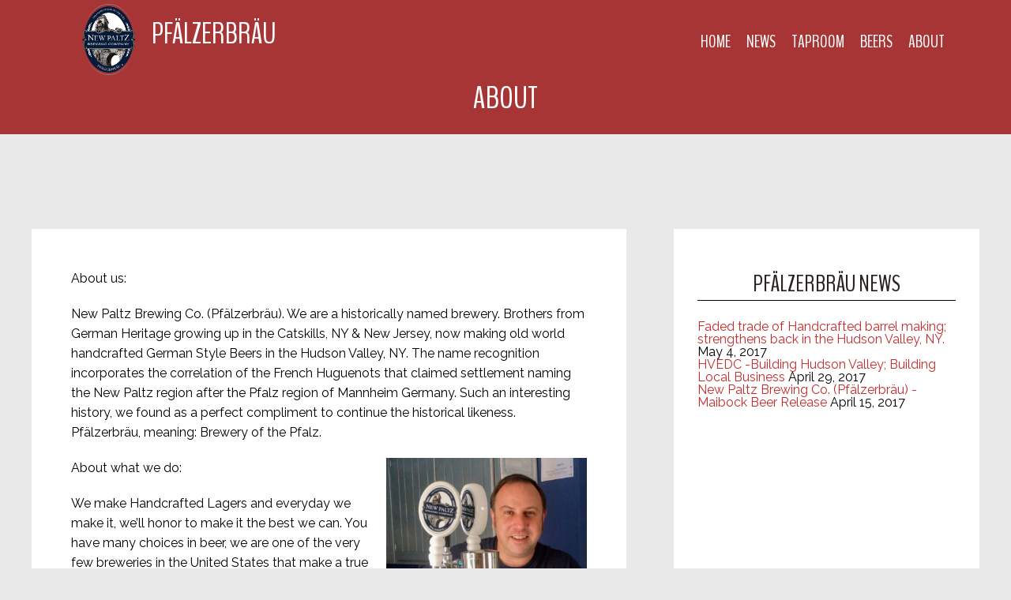

--- FILE ---
content_type: text/html; charset=UTF-8
request_url: https://pfalzerbrau.com/about/
body_size: 7090
content:
<!doctype html>
<html lang="en-US">
  <head>
    <meta charset="UTF-8">
        <title>About &#8211; Pfälzerbräu</title>
<meta name='robots' content='max-image-preview:large' />
	<style>img:is([sizes="auto" i], [sizes^="auto," i]) { contain-intrinsic-size: 3000px 1500px }</style>
	<link rel="alternate" type="application/rss+xml" title="Pfälzerbräu &raquo; Feed" href="https://pfalzerbrau.com/feed/" />
<link rel="alternate" type="application/rss+xml" title="Pfälzerbräu &raquo; Comments Feed" href="https://pfalzerbrau.com/comments/feed/" />
<script type="text/javascript">
/* <![CDATA[ */
window._wpemojiSettings = {"baseUrl":"https:\/\/s.w.org\/images\/core\/emoji\/16.0.1\/72x72\/","ext":".png","svgUrl":"https:\/\/s.w.org\/images\/core\/emoji\/16.0.1\/svg\/","svgExt":".svg","source":{"concatemoji":"https:\/\/pfalzerbrau.com\/wp-includes\/js\/wp-emoji-release.min.js?ver=6.8.3"}};
/*! This file is auto-generated */
!function(s,n){var o,i,e;function c(e){try{var t={supportTests:e,timestamp:(new Date).valueOf()};sessionStorage.setItem(o,JSON.stringify(t))}catch(e){}}function p(e,t,n){e.clearRect(0,0,e.canvas.width,e.canvas.height),e.fillText(t,0,0);var t=new Uint32Array(e.getImageData(0,0,e.canvas.width,e.canvas.height).data),a=(e.clearRect(0,0,e.canvas.width,e.canvas.height),e.fillText(n,0,0),new Uint32Array(e.getImageData(0,0,e.canvas.width,e.canvas.height).data));return t.every(function(e,t){return e===a[t]})}function u(e,t){e.clearRect(0,0,e.canvas.width,e.canvas.height),e.fillText(t,0,0);for(var n=e.getImageData(16,16,1,1),a=0;a<n.data.length;a++)if(0!==n.data[a])return!1;return!0}function f(e,t,n,a){switch(t){case"flag":return n(e,"\ud83c\udff3\ufe0f\u200d\u26a7\ufe0f","\ud83c\udff3\ufe0f\u200b\u26a7\ufe0f")?!1:!n(e,"\ud83c\udde8\ud83c\uddf6","\ud83c\udde8\u200b\ud83c\uddf6")&&!n(e,"\ud83c\udff4\udb40\udc67\udb40\udc62\udb40\udc65\udb40\udc6e\udb40\udc67\udb40\udc7f","\ud83c\udff4\u200b\udb40\udc67\u200b\udb40\udc62\u200b\udb40\udc65\u200b\udb40\udc6e\u200b\udb40\udc67\u200b\udb40\udc7f");case"emoji":return!a(e,"\ud83e\udedf")}return!1}function g(e,t,n,a){var r="undefined"!=typeof WorkerGlobalScope&&self instanceof WorkerGlobalScope?new OffscreenCanvas(300,150):s.createElement("canvas"),o=r.getContext("2d",{willReadFrequently:!0}),i=(o.textBaseline="top",o.font="600 32px Arial",{});return e.forEach(function(e){i[e]=t(o,e,n,a)}),i}function t(e){var t=s.createElement("script");t.src=e,t.defer=!0,s.head.appendChild(t)}"undefined"!=typeof Promise&&(o="wpEmojiSettingsSupports",i=["flag","emoji"],n.supports={everything:!0,everythingExceptFlag:!0},e=new Promise(function(e){s.addEventListener("DOMContentLoaded",e,{once:!0})}),new Promise(function(t){var n=function(){try{var e=JSON.parse(sessionStorage.getItem(o));if("object"==typeof e&&"number"==typeof e.timestamp&&(new Date).valueOf()<e.timestamp+604800&&"object"==typeof e.supportTests)return e.supportTests}catch(e){}return null}();if(!n){if("undefined"!=typeof Worker&&"undefined"!=typeof OffscreenCanvas&&"undefined"!=typeof URL&&URL.createObjectURL&&"undefined"!=typeof Blob)try{var e="postMessage("+g.toString()+"("+[JSON.stringify(i),f.toString(),p.toString(),u.toString()].join(",")+"));",a=new Blob([e],{type:"text/javascript"}),r=new Worker(URL.createObjectURL(a),{name:"wpTestEmojiSupports"});return void(r.onmessage=function(e){c(n=e.data),r.terminate(),t(n)})}catch(e){}c(n=g(i,f,p,u))}t(n)}).then(function(e){for(var t in e)n.supports[t]=e[t],n.supports.everything=n.supports.everything&&n.supports[t],"flag"!==t&&(n.supports.everythingExceptFlag=n.supports.everythingExceptFlag&&n.supports[t]);n.supports.everythingExceptFlag=n.supports.everythingExceptFlag&&!n.supports.flag,n.DOMReady=!1,n.readyCallback=function(){n.DOMReady=!0}}).then(function(){return e}).then(function(){var e;n.supports.everything||(n.readyCallback(),(e=n.source||{}).concatemoji?t(e.concatemoji):e.wpemoji&&e.twemoji&&(t(e.twemoji),t(e.wpemoji)))}))}((window,document),window._wpemojiSettings);
/* ]]> */
</script>
<style id='wp-emoji-styles-inline-css' type='text/css'>

	img.wp-smiley, img.emoji {
		display: inline !important;
		border: none !important;
		box-shadow: none !important;
		height: 1em !important;
		width: 1em !important;
		margin: 0 0.07em !important;
		vertical-align: -0.1em !important;
		background: none !important;
		padding: 0 !important;
	}
</style>
<link rel='stylesheet' id='wp-block-library-css' href='https://pfalzerbrau.com/wp-includes/css/dist/block-library/style.min.css?ver=6.8.3' type='text/css' media='all' />
<style id='classic-theme-styles-inline-css' type='text/css'>
/*! This file is auto-generated */
.wp-block-button__link{color:#fff;background-color:#32373c;border-radius:9999px;box-shadow:none;text-decoration:none;padding:calc(.667em + 2px) calc(1.333em + 2px);font-size:1.125em}.wp-block-file__button{background:#32373c;color:#fff;text-decoration:none}
</style>
<style id='global-styles-inline-css' type='text/css'>
:root{--wp--preset--aspect-ratio--square: 1;--wp--preset--aspect-ratio--4-3: 4/3;--wp--preset--aspect-ratio--3-4: 3/4;--wp--preset--aspect-ratio--3-2: 3/2;--wp--preset--aspect-ratio--2-3: 2/3;--wp--preset--aspect-ratio--16-9: 16/9;--wp--preset--aspect-ratio--9-16: 9/16;--wp--preset--color--black: #000000;--wp--preset--color--cyan-bluish-gray: #abb8c3;--wp--preset--color--white: #ffffff;--wp--preset--color--pale-pink: #f78da7;--wp--preset--color--vivid-red: #cf2e2e;--wp--preset--color--luminous-vivid-orange: #ff6900;--wp--preset--color--luminous-vivid-amber: #fcb900;--wp--preset--color--light-green-cyan: #7bdcb5;--wp--preset--color--vivid-green-cyan: #00d084;--wp--preset--color--pale-cyan-blue: #8ed1fc;--wp--preset--color--vivid-cyan-blue: #0693e3;--wp--preset--color--vivid-purple: #9b51e0;--wp--preset--gradient--vivid-cyan-blue-to-vivid-purple: linear-gradient(135deg,rgba(6,147,227,1) 0%,rgb(155,81,224) 100%);--wp--preset--gradient--light-green-cyan-to-vivid-green-cyan: linear-gradient(135deg,rgb(122,220,180) 0%,rgb(0,208,130) 100%);--wp--preset--gradient--luminous-vivid-amber-to-luminous-vivid-orange: linear-gradient(135deg,rgba(252,185,0,1) 0%,rgba(255,105,0,1) 100%);--wp--preset--gradient--luminous-vivid-orange-to-vivid-red: linear-gradient(135deg,rgba(255,105,0,1) 0%,rgb(207,46,46) 100%);--wp--preset--gradient--very-light-gray-to-cyan-bluish-gray: linear-gradient(135deg,rgb(238,238,238) 0%,rgb(169,184,195) 100%);--wp--preset--gradient--cool-to-warm-spectrum: linear-gradient(135deg,rgb(74,234,220) 0%,rgb(151,120,209) 20%,rgb(207,42,186) 40%,rgb(238,44,130) 60%,rgb(251,105,98) 80%,rgb(254,248,76) 100%);--wp--preset--gradient--blush-light-purple: linear-gradient(135deg,rgb(255,206,236) 0%,rgb(152,150,240) 100%);--wp--preset--gradient--blush-bordeaux: linear-gradient(135deg,rgb(254,205,165) 0%,rgb(254,45,45) 50%,rgb(107,0,62) 100%);--wp--preset--gradient--luminous-dusk: linear-gradient(135deg,rgb(255,203,112) 0%,rgb(199,81,192) 50%,rgb(65,88,208) 100%);--wp--preset--gradient--pale-ocean: linear-gradient(135deg,rgb(255,245,203) 0%,rgb(182,227,212) 50%,rgb(51,167,181) 100%);--wp--preset--gradient--electric-grass: linear-gradient(135deg,rgb(202,248,128) 0%,rgb(113,206,126) 100%);--wp--preset--gradient--midnight: linear-gradient(135deg,rgb(2,3,129) 0%,rgb(40,116,252) 100%);--wp--preset--font-size--small: 13px;--wp--preset--font-size--medium: 20px;--wp--preset--font-size--large: 36px;--wp--preset--font-size--x-large: 42px;--wp--preset--spacing--20: 0.44rem;--wp--preset--spacing--30: 0.67rem;--wp--preset--spacing--40: 1rem;--wp--preset--spacing--50: 1.5rem;--wp--preset--spacing--60: 2.25rem;--wp--preset--spacing--70: 3.38rem;--wp--preset--spacing--80: 5.06rem;--wp--preset--shadow--natural: 6px 6px 9px rgba(0, 0, 0, 0.2);--wp--preset--shadow--deep: 12px 12px 50px rgba(0, 0, 0, 0.4);--wp--preset--shadow--sharp: 6px 6px 0px rgba(0, 0, 0, 0.2);--wp--preset--shadow--outlined: 6px 6px 0px -3px rgba(255, 255, 255, 1), 6px 6px rgba(0, 0, 0, 1);--wp--preset--shadow--crisp: 6px 6px 0px rgba(0, 0, 0, 1);}:where(.is-layout-flex){gap: 0.5em;}:where(.is-layout-grid){gap: 0.5em;}body .is-layout-flex{display: flex;}.is-layout-flex{flex-wrap: wrap;align-items: center;}.is-layout-flex > :is(*, div){margin: 0;}body .is-layout-grid{display: grid;}.is-layout-grid > :is(*, div){margin: 0;}:where(.wp-block-columns.is-layout-flex){gap: 2em;}:where(.wp-block-columns.is-layout-grid){gap: 2em;}:where(.wp-block-post-template.is-layout-flex){gap: 1.25em;}:where(.wp-block-post-template.is-layout-grid){gap: 1.25em;}.has-black-color{color: var(--wp--preset--color--black) !important;}.has-cyan-bluish-gray-color{color: var(--wp--preset--color--cyan-bluish-gray) !important;}.has-white-color{color: var(--wp--preset--color--white) !important;}.has-pale-pink-color{color: var(--wp--preset--color--pale-pink) !important;}.has-vivid-red-color{color: var(--wp--preset--color--vivid-red) !important;}.has-luminous-vivid-orange-color{color: var(--wp--preset--color--luminous-vivid-orange) !important;}.has-luminous-vivid-amber-color{color: var(--wp--preset--color--luminous-vivid-amber) !important;}.has-light-green-cyan-color{color: var(--wp--preset--color--light-green-cyan) !important;}.has-vivid-green-cyan-color{color: var(--wp--preset--color--vivid-green-cyan) !important;}.has-pale-cyan-blue-color{color: var(--wp--preset--color--pale-cyan-blue) !important;}.has-vivid-cyan-blue-color{color: var(--wp--preset--color--vivid-cyan-blue) !important;}.has-vivid-purple-color{color: var(--wp--preset--color--vivid-purple) !important;}.has-black-background-color{background-color: var(--wp--preset--color--black) !important;}.has-cyan-bluish-gray-background-color{background-color: var(--wp--preset--color--cyan-bluish-gray) !important;}.has-white-background-color{background-color: var(--wp--preset--color--white) !important;}.has-pale-pink-background-color{background-color: var(--wp--preset--color--pale-pink) !important;}.has-vivid-red-background-color{background-color: var(--wp--preset--color--vivid-red) !important;}.has-luminous-vivid-orange-background-color{background-color: var(--wp--preset--color--luminous-vivid-orange) !important;}.has-luminous-vivid-amber-background-color{background-color: var(--wp--preset--color--luminous-vivid-amber) !important;}.has-light-green-cyan-background-color{background-color: var(--wp--preset--color--light-green-cyan) !important;}.has-vivid-green-cyan-background-color{background-color: var(--wp--preset--color--vivid-green-cyan) !important;}.has-pale-cyan-blue-background-color{background-color: var(--wp--preset--color--pale-cyan-blue) !important;}.has-vivid-cyan-blue-background-color{background-color: var(--wp--preset--color--vivid-cyan-blue) !important;}.has-vivid-purple-background-color{background-color: var(--wp--preset--color--vivid-purple) !important;}.has-black-border-color{border-color: var(--wp--preset--color--black) !important;}.has-cyan-bluish-gray-border-color{border-color: var(--wp--preset--color--cyan-bluish-gray) !important;}.has-white-border-color{border-color: var(--wp--preset--color--white) !important;}.has-pale-pink-border-color{border-color: var(--wp--preset--color--pale-pink) !important;}.has-vivid-red-border-color{border-color: var(--wp--preset--color--vivid-red) !important;}.has-luminous-vivid-orange-border-color{border-color: var(--wp--preset--color--luminous-vivid-orange) !important;}.has-luminous-vivid-amber-border-color{border-color: var(--wp--preset--color--luminous-vivid-amber) !important;}.has-light-green-cyan-border-color{border-color: var(--wp--preset--color--light-green-cyan) !important;}.has-vivid-green-cyan-border-color{border-color: var(--wp--preset--color--vivid-green-cyan) !important;}.has-pale-cyan-blue-border-color{border-color: var(--wp--preset--color--pale-cyan-blue) !important;}.has-vivid-cyan-blue-border-color{border-color: var(--wp--preset--color--vivid-cyan-blue) !important;}.has-vivid-purple-border-color{border-color: var(--wp--preset--color--vivid-purple) !important;}.has-vivid-cyan-blue-to-vivid-purple-gradient-background{background: var(--wp--preset--gradient--vivid-cyan-blue-to-vivid-purple) !important;}.has-light-green-cyan-to-vivid-green-cyan-gradient-background{background: var(--wp--preset--gradient--light-green-cyan-to-vivid-green-cyan) !important;}.has-luminous-vivid-amber-to-luminous-vivid-orange-gradient-background{background: var(--wp--preset--gradient--luminous-vivid-amber-to-luminous-vivid-orange) !important;}.has-luminous-vivid-orange-to-vivid-red-gradient-background{background: var(--wp--preset--gradient--luminous-vivid-orange-to-vivid-red) !important;}.has-very-light-gray-to-cyan-bluish-gray-gradient-background{background: var(--wp--preset--gradient--very-light-gray-to-cyan-bluish-gray) !important;}.has-cool-to-warm-spectrum-gradient-background{background: var(--wp--preset--gradient--cool-to-warm-spectrum) !important;}.has-blush-light-purple-gradient-background{background: var(--wp--preset--gradient--blush-light-purple) !important;}.has-blush-bordeaux-gradient-background{background: var(--wp--preset--gradient--blush-bordeaux) !important;}.has-luminous-dusk-gradient-background{background: var(--wp--preset--gradient--luminous-dusk) !important;}.has-pale-ocean-gradient-background{background: var(--wp--preset--gradient--pale-ocean) !important;}.has-electric-grass-gradient-background{background: var(--wp--preset--gradient--electric-grass) !important;}.has-midnight-gradient-background{background: var(--wp--preset--gradient--midnight) !important;}.has-small-font-size{font-size: var(--wp--preset--font-size--small) !important;}.has-medium-font-size{font-size: var(--wp--preset--font-size--medium) !important;}.has-large-font-size{font-size: var(--wp--preset--font-size--large) !important;}.has-x-large-font-size{font-size: var(--wp--preset--font-size--x-large) !important;}
:where(.wp-block-post-template.is-layout-flex){gap: 1.25em;}:where(.wp-block-post-template.is-layout-grid){gap: 1.25em;}
:where(.wp-block-columns.is-layout-flex){gap: 2em;}:where(.wp-block-columns.is-layout-grid){gap: 2em;}
:root :where(.wp-block-pullquote){font-size: 1.5em;line-height: 1.6;}
</style>
<link rel='stylesheet' id='wp-components-css' href='https://pfalzerbrau.com/wp-includes/css/dist/components/style.min.css?ver=6.8.3' type='text/css' media='all' />
<link rel='stylesheet' id='godaddy-styles-css' href='https://pfalzerbrau.com/wp-content/mu-plugins/vendor/wpex/godaddy-launch/includes/Dependencies/GoDaddy/Styles/build/latest.css?ver=2.0.2' type='text/css' media='all' />
<link rel='stylesheet' id='brewio_style-css' href='https://pfalzerbrau.com/wp-content/themes/brewio-master/style.css?ver=0.1' type='text/css' media='all' />
<script type="text/javascript" src="https://pfalzerbrau.com/wp-includes/js/jquery/jquery.min.js?ver=3.7.1" id="jquery-core-js"></script>
<script type="text/javascript" src="https://pfalzerbrau.com/wp-includes/js/jquery/jquery-migrate.min.js?ver=3.4.1" id="jquery-migrate-js"></script>
<script type="text/javascript" src="https://pfalzerbrau.com/wp-content/themes/brewio-master/js/header.js?ver=0.1" id="header_script-js"></script>
<script type="text/javascript" id="ajax-beer-filter-js-extra">
/* <![CDATA[ */
var beerjax = {"ajax_url":"https:\/\/pfalzerbrau.com\/wp-admin\/admin-ajax.php"};
/* ]]> */
</script>
<script type="text/javascript" src="https://pfalzerbrau.com/wp-content/themes/brewio-master/js/beer-filter.js?ver=6.8.3" id="ajax-beer-filter-js"></script>
<link rel="https://api.w.org/" href="https://pfalzerbrau.com/wp-json/" /><link rel="alternate" title="JSON" type="application/json" href="https://pfalzerbrau.com/wp-json/wp/v2/pages/762" /><link rel="EditURI" type="application/rsd+xml" title="RSD" href="https://pfalzerbrau.com/xmlrpc.php?rsd" />
<meta name="generator" content="WordPress 6.8.3" />
<link rel="canonical" href="https://pfalzerbrau.com/about/" />
<link rel='shortlink' href='https://pfalzerbrau.com/?p=762' />
<link rel="alternate" title="oEmbed (JSON)" type="application/json+oembed" href="https://pfalzerbrau.com/wp-json/oembed/1.0/embed?url=https%3A%2F%2Fpfalzerbrau.com%2Fabout%2F" />
<link rel="alternate" title="oEmbed (XML)" type="text/xml+oembed" href="https://pfalzerbrau.com/wp-json/oembed/1.0/embed?url=https%3A%2F%2Fpfalzerbrau.com%2Fabout%2F&#038;format=xml" />
<link rel="icon" href="https://pfalzerbrau.com/wp-content/uploads/2017/03/cropped-New-Paltz-Logo-MASTER5-R-copy-e1488959706308-32x32.png" sizes="32x32" />
<link rel="icon" href="https://pfalzerbrau.com/wp-content/uploads/2017/03/cropped-New-Paltz-Logo-MASTER5-R-copy-e1488959706308-192x192.png" sizes="192x192" />
<link rel="apple-touch-icon" href="https://pfalzerbrau.com/wp-content/uploads/2017/03/cropped-New-Paltz-Logo-MASTER5-R-copy-e1488959706308-180x180.png" />
<meta name="msapplication-TileImage" content="https://pfalzerbrau.com/wp-content/uploads/2017/03/cropped-New-Paltz-Logo-MASTER5-R-copy-e1488959706308-270x270.png" />
    <meta name="viewport" content="width=device-width, initial-scale=1">
  </head>
<body class="wp-singular page-template-default page page-id-762 wp-theme-brewio-master">
<!-- BEGIN NAV -->
<header>
   <div class="logo">
     <img src="https://pfalzerbrau.com/wp-content/uploads/2017/03/cropped-New-Paltz-Logo-MASTER5-R-copy-e1488959706308-1.png">
     <h1>Pfälzerbräu</h1>
   </div>
    <nav class="menu-menu-1-container"><ul id="menu-menu-1" class="menu"><li id="menu-item-802" class="menu-item menu-item-type-post_type menu-item-object-page current-menu-item page_item page-item-762 current_page_item menu-item-802"><a href="https://pfalzerbrau.com/about/" aria-current="page">About</a></li>
<li id="menu-item-822" class="menu-item menu-item-type-custom menu-item-object-custom menu-item-has-children menu-item-822"><a href="https://pfalzerbrau.com/beers/">Beers</a>
<ul class="sub-menu">
	<li id="menu-item-815" class="menu-item menu-item-type-custom menu-item-object-custom menu-item-815"><a href="https://pfalzerbrau.com/beers/">our beers</a></li>
	<li id="menu-item-803" class="menu-item menu-item-type-post_type menu-item-object-page menu-item-803"><a href="https://pfalzerbrau.com/awards/">Awards</a></li>
</ul>
</li>
<li id="menu-item-836" class="menu-item menu-item-type-post_type menu-item-object-page menu-item-home menu-item-has-children menu-item-836"><a href="https://pfalzerbrau.com/">taproom</a>
<ul class="sub-menu">
	<li id="menu-item-807" class="menu-item menu-item-type-post_type menu-item-object-page menu-item-807"><a href="https://pfalzerbrau.com/our-beers/">Menu/Locate us</a></li>
	<li id="menu-item-818" class="menu-item menu-item-type-custom menu-item-object-custom menu-item-818"><a href="https://pfalzerbrau.com/events/month/">Events</a></li>
	<li id="menu-item-813" class="menu-item menu-item-type-taxonomy menu-item-object-category menu-item-813"><a href="https://pfalzerbrau.com/category/local/">Attractions</a></li>
	<li id="menu-item-806" class="menu-item menu-item-type-post_type menu-item-object-page menu-item-806"><a href="https://pfalzerbrau.com/gallery/">Gallery</a></li>
</ul>
</li>
<li id="menu-item-814" class="menu-item menu-item-type-taxonomy menu-item-object-category menu-item-814"><a href="https://pfalzerbrau.com/category/news/">News</a></li>
<li id="menu-item-810" class="menu-item menu-item-type-post_type menu-item-object-page menu-item-home menu-item-810"><a href="https://pfalzerbrau.com/">HOME</a></li>
</ul></nav>    </header>
<div class="post-title"><h1>About</h1></div><div class="body-wrapper "><!-- BEGIN CONTENT -->
<div id="primary" class="primary-content">
      <div id="post-762" class="post-762 page type-page status-publish hentry">
        <p>About us:</p>
<p>New Paltz Brewing Co. (Pfälzerbräu). We are a historically named brewery. Brothers from German Heritage growing up in the Catskills, NY &amp; New Jersey, now making old world handcrafted German Style Beers in the Hudson Valley, NY. The name recognition incorporates the correlation of the French Huguenots that claimed settlement naming the New Paltz region after the Pfalz region of Mannheim Germany. Such an interesting history, we found as a perfect compliment to continue the historical likeness. Pfälzerbräu, meaning: Brewery of the Pfalz.</p>
<p>About what we do:<a href="https://pfalzerbrau.com/wp-content/uploads/2017/04/IMG_20161023_143511.jpg"><img fetchpriority="high" decoding="async" class="wp-image-743 alignright" src="https://pfalzerbrau.com/wp-content/uploads/2017/04/IMG_20161023_143511.jpg" alt="" width="254" height="339" srcset="https://pfalzerbrau.com/wp-content/uploads/2017/04/IMG_20161023_143511.jpg 3024w, https://pfalzerbrau.com/wp-content/uploads/2017/04/IMG_20161023_143511-225x300.jpg 225w, https://pfalzerbrau.com/wp-content/uploads/2017/04/IMG_20161023_143511-768x1024.jpg 768w" sizes="(max-width: 254px) 100vw, 254px" /></a></p>
<p>We make Handcrafted Lagers and everyday we make it, we&#8217;ll honor to make it the best we can. You have many choices in beer, we are one of the very few breweries in the United States that make a true fresh handcrafted beer. Our beers are specialized with old world European recipes, the beers that have been enjoyed from the 1400s and earlier. What separates our brewery, is that we revitalize some styles that are simply rare and extinct. We also brew our beers using traditional handcrafted methods. Major producers give you the beer of mass production. We are at a scale that can take more time and show our passion in our product to recreating the styles that deserve a chance to continue.</p>
<p>We incorporate premium grains, brew with some modern equipment using traditional methods and use the best -New York mountain water to bring to you a New Paltz beer.</p>
<p>&nbsp;</p>
<p><a href="https://pfalzerbrau.com/wp-content/uploads/2017/04/brauerei-zwoenitz-16.jpg"><img decoding="async" class="aligncenter size-full wp-image-885" src="https://pfalzerbrau.com/wp-content/uploads/2017/04/brauerei-zwoenitz-16.jpg" alt="" width="1024" height="786" srcset="https://pfalzerbrau.com/wp-content/uploads/2017/04/brauerei-zwoenitz-16.jpg 1024w, https://pfalzerbrau.com/wp-content/uploads/2017/04/brauerei-zwoenitz-16-300x230.jpg 300w, https://pfalzerbrau.com/wp-content/uploads/2017/04/brauerei-zwoenitz-16-768x590.jpg 768w" sizes="(max-width: 1024px) 100vw, 1024px" /></a></p>
<p>We are not a brewpub, our efforts are focused on beer. We are a local production business geared towards giving jobs and opportunity back to the local community. This doesn&#8217;t happen over night, and thank you for your support. The New Paltz area is a historical part of New York State. European settlers helped develop the area. We feel our European style beers are best enjoyed here and work very well in complimenting the area. Our Smoked Rauchbier has a simple and mild smokiness with a distinct color, taste and quality. Best enjoyed while overlooking the local Shawangunk Mountains. Our Kellerbier also adds curiosity. An extremely rare early Franconian recipe with overtones citrus, with fresh taste and amber in color. Very easy to drink and best enjoyed in earthenware mugs. One sip and you&#8217;ll be ready to pull out your Viking hat. Our Hefeweizen, a simple old style. It truly carries taste with our world famous and highly renowned New York water. Please stay in contact for upcoming releases. Support New York, support local. Prost! From your friends at New Paltz Brewing Company.</p>
<p>&nbsp;</p>
<p>Click the link below to see our recent list of Awards:</p>
<p><a href="https://pfalzerbrau.com/awards/">Awards</a></p>
<p>&nbsp;</p>
<p>Distribution Sales -We self distribute Sixtel and Half Keg sizes.  Please contact us for more information.</p>
<p>&nbsp;</p>
<p>New Paltz Brewing Co -Pfälzerbräu</p>
<p>PO Box 1134</p>
<p>New Paltz, NY 12561</p>
<p>Tel: 845-419-3040</p>
<p>www.newpaltzbrewing.com</p>
        
    
  </div>
  </div>
<!--BEGIN SIDEBAR-->
 <div id="sidebar" class="sidebar">
   
		<div class="sidebar-widget-wrapper"><div class="sidebar-widget">
		<h2 class="sidebar-title">Pfälzerbräu News</h2>
		<ul>
											<li>
					<a href="https://pfalzerbrau.com/faded-trade-handcrafted-barrel-making-strengthens-back-hudson-valley-ny/">Faded trade of Handcrafted barrel making; strengthens back in the Hudson Valley, NY.</a>
											<span class="post-date">May 4, 2017</span>
									</li>
											<li>
					<a href="https://pfalzerbrau.com/making-hudson-valley-stronger-supporting-local-businesses/">HVEDC -Building Hudson Valley; Building Local Business</a>
											<span class="post-date">April 29, 2017</span>
									</li>
											<li>
					<a href="https://pfalzerbrau.com/new-paltz-brewing-co-pfalzerbrau-maibock-beer-release/">New Paltz Brewing Co. (Pfälzerbräu) -Maibock Beer Release</a>
											<span class="post-date">April 15, 2017</span>
									</li>
					</ul>

		</div></div> </div>
</div>
<footer>
   <script type="speculationrules">
{"prefetch":[{"source":"document","where":{"and":[{"href_matches":"\/*"},{"not":{"href_matches":["\/wp-*.php","\/wp-admin\/*","\/wp-content\/uploads\/*","\/wp-content\/*","\/wp-content\/plugins\/*","\/wp-content\/themes\/brewio-master\/*","\/*\\?(.+)"]}},{"not":{"selector_matches":"a[rel~=\"nofollow\"]"}},{"not":{"selector_matches":".no-prefetch, .no-prefetch a"}}]},"eagerness":"conservative"}]}
</script>
<div class="footer-widgets">
        <div class="footer-widget-wrapper footer-left">
        </div>
            <div class="footer-widget-wrapper footer-center">
    <div class="footer-widget-item"><div class="footer-widget"><h2 class="widgettitle">Hours &#038; Info</h2>
			<div class="textwidget"><p>7174 State Route 209<br />
Wawarsing, NY 12489<br />
(845) 419-3040</p>
<p>Thursday: 3:00PM &#8211; 8:00PM<br />
Friday: 3:00PM &#8211; 8:00PM<br />
Saturday: 11:00AM &#8211; 8:00PM<br />
Sunday: 11:00AM &#8211; 7:00PM</p>
</div>
		</div></div>    </div>
            <div class="footer-widget-wrapper footer-right">
        </div>
    </div>
<div class="footer-menu-wrapper">
  <nav class="menu-menu-1-container"><ul id="menu-menu-2" class="menu"><li class="menu-item menu-item-type-post_type menu-item-object-page current-menu-item page_item page-item-762 current_page_item menu-item-802"><a href="https://pfalzerbrau.com/about/" aria-current="page">About</a></li>
<li class="menu-item menu-item-type-custom menu-item-object-custom menu-item-has-children menu-item-822"><a href="https://pfalzerbrau.com/beers/">Beers</a>
<ul class="sub-menu">
	<li class="menu-item menu-item-type-custom menu-item-object-custom menu-item-815"><a href="https://pfalzerbrau.com/beers/">our beers</a></li>
	<li class="menu-item menu-item-type-post_type menu-item-object-page menu-item-803"><a href="https://pfalzerbrau.com/awards/">Awards</a></li>
</ul>
</li>
<li class="menu-item menu-item-type-post_type menu-item-object-page menu-item-home menu-item-has-children menu-item-836"><a href="https://pfalzerbrau.com/">taproom</a>
<ul class="sub-menu">
	<li class="menu-item menu-item-type-post_type menu-item-object-page menu-item-807"><a href="https://pfalzerbrau.com/our-beers/">Menu/Locate us</a></li>
	<li class="menu-item menu-item-type-custom menu-item-object-custom menu-item-818"><a href="https://pfalzerbrau.com/events/month/">Events</a></li>
	<li class="menu-item menu-item-type-taxonomy menu-item-object-category menu-item-813"><a href="https://pfalzerbrau.com/category/local/">Attractions</a></li>
	<li class="menu-item menu-item-type-post_type menu-item-object-page menu-item-806"><a href="https://pfalzerbrau.com/gallery/">Gallery</a></li>
</ul>
</li>
<li class="menu-item menu-item-type-taxonomy menu-item-object-category menu-item-814"><a href="https://pfalzerbrau.com/category/news/">News</a></li>
<li class="menu-item menu-item-type-post_type menu-item-object-page menu-item-home menu-item-810"><a href="https://pfalzerbrau.com/">HOME</a></li>
</ul></nav></div>
<script type="text/javascript" src="https://pfalzerbrau.com/wp-includes/js/comment-reply.min.js?ver=6.8.3" id="comment-reply-js" async="async" data-wp-strategy="async"></script>
</footer>

--- FILE ---
content_type: text/css
request_url: https://pfalzerbrau.com/wp-content/themes/brewio-master/style.css?ver=0.1
body_size: 8184
content:
@charset "UTF-8";
/*
Theme Name: Brewio
Theme URI: http://www.easybeerlister.com/wordpress-themes/brewio
Author: Alex Standiford
Version: 0.1
Author URI: http://www.alexstandiford.com
Description: Theme designed specifically to work with Easy Beer Lister for breweries, bars, and taprooms.
License: GNU General Public License v2 or later
License URI: http://www.gnu.org/licenses/gpl-2.0.html
Tags: white, green, light, two-columns, right-sidebar, fluid-layout, responsive-layout, custom-menu, featured-image-header, featured-images, full-width-template, threaded-comments, translation-ready, photoblogging
Text Domain: brewio

This theme, like WordPress, is licensed under the GPL.
Use it to make something cool, have fun, and share what you've learned with others.
*/
/*--- DEFAULTS ---*/
/*--- BEGIN RESET ---*/
@import url(https://fonts.googleapis.com/css?family=Raleway);
@import url(https://fonts.googleapis.com/css?family=BenchNine);
/* line 23, C:/wamp/www/sandbox/wp-content/themes/brewio/style.scss */
html, body, div, span, applet, object, iframe, h1, h2, h3, h4, h5, h6, p, blockquote, pre, a, abbr, acronym, address, big, cite, code, del, dfn, em, img, ins, kbd, q, s, samp, small, strike, strong, sub, sup, tt, var, b, u, i, center, dl, dt, dd, ol, ul, li, fieldset, form, label, legend, table, caption, tbody, tfoot, thead, tr, th, td, article, aside, canvas, details, embed, figure, figcaption, footer, header, hgroup, menu, nav, output, ruby, section, summary, time, mark, audio, video {
  margin: 0;
  padding: 0;
  border: 0;
  font-size: 100%;
  font: inherit;
  vertical-align: baseline;
  text-decoration: none; }

/* HTML5 display-role reset for older browsers */
/* line 35, C:/wamp/www/sandbox/wp-content/themes/brewio/style.scss */
article, aside, details, figcaption, figure, footer, header, hgroup, menu, nav, section {
  display: block; }

/* line 38, C:/wamp/www/sandbox/wp-content/themes/brewio/style.scss */
body {
  line-height: 1; }

/* line 41, C:/wamp/www/sandbox/wp-content/themes/brewio/style.scss */
ol, ul {
  list-style: none; }

/* line 44, C:/wamp/www/sandbox/wp-content/themes/brewio/style.scss */
blockquote, q {
  quotes: none; }

/* line 48, C:/wamp/www/sandbox/wp-content/themes/brewio/style.scss */
blockquote:before, blockquote:after {
  content: '';
  content: none; }

/* line 53, C:/wamp/www/sandbox/wp-content/themes/brewio/style.scss */
q:before, q:after {
  content: '';
  content: none; }

/* line 57, C:/wamp/www/sandbox/wp-content/themes/brewio/style.scss */
table {
  border-collapse: collapse;
  border-spacing: 0; }

/* line 62, C:/wamp/www/sandbox/wp-content/themes/brewio/style.scss */
img {
  max-width: 100%;
  height: auto; }

/* line 67, C:/wamp/www/sandbox/wp-content/themes/brewio/style.scss */
.text-center {
  text-align: center; }

/* line 71, C:/wamp/www/sandbox/wp-content/themes/brewio/style.scss */
strong {
  font-weight: bold; }

/* line 75, C:/wamp/www/sandbox/wp-content/themes/brewio/style.scss */
emphasis {
  font-style: italic; }

/*---GLOBAL---*/
/* line 81, C:/wamp/www/sandbox/wp-content/themes/brewio/style.scss */
* {
  transition: all 0.125s ease-in-out; }

/* line 85, C:/wamp/www/sandbox/wp-content/themes/brewio/style.scss */
body {
  background: #eae9e9; }

/*---TYPOGRAPHICAL ELEMENTS---*/
/* line 105, C:/wamp/www/sandbox/wp-content/themes/brewio/style.scss */
body {
  font-size: 16px;
  font-family: "raleway", serif; }

/* line 110, C:/wamp/www/sandbox/wp-content/themes/brewio/style.scss */
p {
  margin-bottom: 20px;
  line-height: 25px; }

/* line 116, C:/wamp/www/sandbox/wp-content/themes/brewio/style.scss */
em,
var {
  font-style: italic; }

/* line 120, C:/wamp/www/sandbox/wp-content/themes/brewio/style.scss */
strong {
  font-weight: bold; }

/* line 125, C:/wamp/www/sandbox/wp-content/themes/brewio/style.scss */
abbr,
acronym {
  border-bottom: 1px dotted #c42c2c; }

/* line 129, C:/wamp/www/sandbox/wp-content/themes/brewio/style.scss */
big {
  font-size: 125%; }

/* line 134, C:/wamp/www/sandbox/wp-content/themes/brewio/style.scss */
strike,
del {
  text-decoration: line-through; }

/* line 138, C:/wamp/www/sandbox/wp-content/themes/brewio/style.scss */
ins {
  text-decoration: underline; }

/* line 148, C:/wamp/www/sandbox/wp-content/themes/brewio/style.scss */
h1,
h2,
h3,
h4,
h5,
h6 {
  font-family: "BenchNine", sans-serif;
  text-transform: uppercase;
  color: #2C2222; }

/* line 154, C:/wamp/www/sandbox/wp-content/themes/brewio/style.scss */
h1 {
  font-size: 40px;
  line-height: 40px;
  margin-bottom: 20px;
  margin-top: 20px; }

/* line 161, C:/wamp/www/sandbox/wp-content/themes/brewio/style.scss */
h2 {
  font-size: 30px;
  line-height: 40px;
  margin-bottom: 15px;
  margin-top: 15px; }

/* line 168, C:/wamp/www/sandbox/wp-content/themes/brewio/style.scss */
h3 {
  font-size: 25px;
  line-height: 25px;
  margin-bottom: 12.5px;
  margin-top: 12.5px; }

/* line 175, C:/wamp/www/sandbox/wp-content/themes/brewio/style.scss */
h4 {
  font-size: 23px;
  line-height: 23px;
  margin-bottom: 11.5px;
  margin-top: 11.5px; }

/* line 182, C:/wamp/www/sandbox/wp-content/themes/brewio/style.scss */
h5 {
  font-size: 22px;
  line-height: 22px;
  margin-bottom: 11px;
  margin-top: 11px; }

/* line 189, C:/wamp/www/sandbox/wp-content/themes/brewio/style.scss */
h6 {
  font-size: 21px;
  line-height: 21px;
  margin-bottom: 10.5px;
  margin-top: 10.5px; }

/* line 197, C:/wamp/www/sandbox/wp-content/themes/brewio/style.scss */
a {
  color: #c42c2c; }

/* line 202, C:/wamp/www/sandbox/wp-content/themes/brewio/style.scss */
a:hover,
header.header-sticky a:hover {
  color: #A73535; }

/* line 207, C:/wamp/www/sandbox/wp-content/themes/brewio/style.scss */
blockquote {
  text-align: center;
  padding: 20px 0;
  margin: 20px 0;
  border-color: #333;
  border-width: 1px 0px 1px 0px;
  border-style: solid; }

/* line 216, C:/wamp/www/sandbox/wp-content/themes/brewio/style.scss */
blockquote > *:last-of-type {
  margin-bottom: 0;
  padding-bottom: 0; }

/* line 221, C:/wamp/www/sandbox/wp-content/themes/brewio/style.scss */
blockquote {
  font-style: italic; }

/* line 225, C:/wamp/www/sandbox/wp-content/themes/brewio/style.scss */
cite {
  font-style: italic; }

/* line 229, C:/wamp/www/sandbox/wp-content/themes/brewio/style.scss */
q {
  font-style: italic;
  quotes: "\201C" "\201D" "\2018" "\2019"; }

/* line 234, C:/wamp/www/sandbox/wp-content/themes/brewio/style.scss */
q:before {
  content: open-quote; }

/* line 238, C:/wamp/www/sandbox/wp-content/themes/brewio/style.scss */
q:after {
  content: close-quote; }

/* line 246, C:/wamp/www/sandbox/wp-content/themes/brewio/style.scss */
sub,
sup {
  font-size: 80%; }

/* line 250, C:/wamp/www/sandbox/wp-content/themes/brewio/style.scss */
sub {
  vertical-align: sub; }

/* line 254, C:/wamp/www/sandbox/wp-content/themes/brewio/style.scss */
sup {
  vertical-align: super; }

/* line 259, C:/wamp/www/sandbox/wp-content/themes/brewio/style.scss */
th, td {
  border: 1px solid #eee;
  padding: 5px; }

/* line 264, C:/wamp/www/sandbox/wp-content/themes/brewio/style.scss */
table {
  margin-bottom: 20px; }

/* line 268, C:/wamp/www/sandbox/wp-content/themes/brewio/style.scss */
tbody tr:nth-of-type(odd) {
  background: #EAE9E9; }

/* line 272, C:/wamp/www/sandbox/wp-content/themes/brewio/style.scss */
tbody tr:hover {
  background: #D2CBC5; }

/* line 276, C:/wamp/www/sandbox/wp-content/themes/brewio/style.scss */
thead {
  background: #2C2222;
  font-family: "BenchNine", sans-serif;
  font-size: 130%;
  color: white; }

/* line 284, C:/wamp/www/sandbox/wp-content/themes/brewio/style.scss */
thead th,
thead td {
  padding-top: 10px;
  padding-bottom: 10px; }

/* line 290, C:/wamp/www/sandbox/wp-content/themes/brewio/style.scss */
dd {
  padding-left: 10px;
  margin-bottom: 10px;
  font-style: italic; }

/* line 296, C:/wamp/www/sandbox/wp-content/themes/brewio/style.scss */
dt {
  font-weight: bold;
  margin-bottom: 3px; }

/* line 305, C:/wamp/www/sandbox/wp-content/themes/brewio/style.scss */
.single-post .primary-content ul,
.page .primary-content ul,
.comment-content ul {
  list-style-type: disc;
  list-style-position: inside; }

/* line 311, C:/wamp/www/sandbox/wp-content/themes/brewio/style.scss */
.single-post .primary-content ol,
.page .primary-content ol,
.comment-content ol {
  list-style-type: decimal;
  list-style-position: inside; }

/* line 317, C:/wamp/www/sandbox/wp-content/themes/brewio/style.scss */
.single-post .primary-content ul ul, ol ul,
.page .primary-content ul ul, ol ul,
.comment-content ul ul, ol ul {
  list-style-type: circle;
  list-style-position: inside;
  margin-left: 15px; }

/* line 324, C:/wamp/www/sandbox/wp-content/themes/brewio/style.scss */
.single-post .primary-content ol ol, ul ol,
.page .primary-content ol ol, ul ol,
.comment-content ol ol, ul ol {
  list-style-type: lower-latin;
  list-style-position: inside;
  margin-left: 15px; }

/* line 336, C:/wamp/www/sandbox/wp-content/themes/brewio/style.scss */
code,
kbd,
tt,
pre {
  background: #EAE9E9;
  padding: 2px 6px;
  border-radius: 3px;
  color: #c42c2c;
  font-family: monospace; }

/* line 344, C:/wamp/www/sandbox/wp-content/themes/brewio/style.scss */
pre {
  white-space: pre-wrap; }

/* line 352, C:/wamp/www/sandbox/wp-content/themes/brewio/style.scss */
input[type="submit"],
.btn,
#tribe-events .tribe-events-button,
.pagination a {
  border: none;
  background: #c10000;
  display: inline-block;
  padding: 5px 10px;
  color: white; }

/* line 363, C:/wamp/www/sandbox/wp-content/themes/brewio/style.scss */
input[type="submit"]:hover,
.btn:hover,
#tribe-events .tribe-events-button:hover,
.pagination a:hover {
  background: #e54d4d;
  color: white;
  cursor: pointer; }

/* line 369, C:/wamp/www/sandbox/wp-content/themes/brewio/style.scss */
#tribe-events .tribe-events-button {
  padding: 10px 20px; }

/* line 373, C:/wamp/www/sandbox/wp-content/themes/brewio/style.scss */
.btn.large {
  padding: 10px 20px; }

/* line 377, C:/wamp/www/sandbox/wp-content/themes/brewio/style.scss */
.btn.selected {
  background: #e54d4d; }

/*---VIDEO---*/
/* line 383, C:/wamp/www/sandbox/wp-content/themes/brewio/style.scss */
.video-container,
.wp-video {
  position: relative;
  padding-bottom: 56.25%;
  /* 16:9 */
  padding-top: 25px;
  height: 0; }

/* line 390, C:/wamp/www/sandbox/wp-content/themes/brewio/style.scss */
.video-container iframe,
.wp-video .mejs-container {
  position: absolute;
  top: 0;
  left: 0;
  width: 100%;
  height: 100%; }

/*---HEADER---*/
/* line 405, C:/wamp/www/sandbox/wp-content/themes/brewio/style.scss */
header {
  position: fixed;
  width: 100%;
  top: 0;
  left: 0;
  height: 100px;
  background: #2C2222;
  z-index: 100; }

/* line 418, C:/wamp/www/sandbox/wp-content/themes/brewio/style.scss */
.home header,
.single-post header,
.single-tribe_events header,
.page:not(.page-template-template-minimal) header {
  background: transparent; }

/* line 424, C:/wamp/www/sandbox/wp-content/themes/brewio/style.scss */
header.header-sticky,
.error404 header.header-sticky,
.page header.header-sticky {
  height: 50px;
  background: #2C2222; }

/* line 430, C:/wamp/www/sandbox/wp-content/themes/brewio/style.scss */
.logged-in header,
.logged-in header .logo {
  top: 32px; }

/* line 434, C:/wamp/www/sandbox/wp-content/themes/brewio/style.scss */
header nav {
  width: 80%;
  top: 42px;
  right: 10%;
  position: fixed;
  z-index: 1000; }

/* line 442, C:/wamp/www/sandbox/wp-content/themes/brewio/style.scss */
header .logo {
  top: 0;
  left: 20%;
  position: fixed;
  height: 100px; }

/* line 449, C:/wamp/www/sandbox/wp-content/themes/brewio/style.scss */
header.header-sticky .logo {
  height: 50px; }

/* line 453, C:/wamp/www/sandbox/wp-content/themes/brewio/style.scss */
header .logo h1 {
  height: 100%;
  z-index: 1001;
  left: 0;
  color: white;
  margin: 0;
  margin-top: 25px;
  font-size: 37.5px;
  margin-top: 25px;
  line-height: 100%; }

/* line 465, C:/wamp/www/sandbox/wp-content/themes/brewio/style.scss */
header.header-sticky .logo h1 {
  font-size: 25px;
  margin-top: 10px; }

/* line 470, C:/wamp/www/sandbox/wp-content/themes/brewio/style.scss */
header .logo img {
  position: absolute;
  top: 5px;
  left: 0;
  transform: translate(calc(-100% - 20px));
  height: calc(100% - 10px);
  width: auto;
  max-width: none; }

/* line 480, C:/wamp/www/sandbox/wp-content/themes/brewio/style.scss */
header.header-sticky nav {
  top: 17px; }

/* line 484, C:/wamp/www/sandbox/wp-content/themes/brewio/style.scss */
.logged-in header nav {
  top: 74px; }

/* line 488, C:/wamp/www/sandbox/wp-content/themes/brewio/style.scss */
.logged-in header.header-sticky nav {
  top: 49px; }

/* line 492, C:/wamp/www/sandbox/wp-content/themes/brewio/style.scss */
header nav > ul {
  display: flex;
  width: 100%;
  margin: 0;
  padding: 0;
  flex-direction: row-reverse; }

/* line 500, C:/wamp/www/sandbox/wp-content/themes/brewio/style.scss */
header nav > ul li {
  margin-right: 20px; }

/* line 504, C:/wamp/www/sandbox/wp-content/themes/brewio/style.scss */
header a {
  color: white;
  text-decoration: none;
  font-family: "BenchNine", sans-serif;
  text-transform: uppercase;
  font-size: 22px; }

/* line 512, C:/wamp/www/sandbox/wp-content/themes/brewio/style.scss */
header a:hover {
  color: #f2cdcd; }

/*--sub menus---*/
/* line 517, C:/wamp/www/sandbox/wp-content/themes/brewio/style.scss */
.sub-menu > .menu-item:not(:first-of-type):not(:last-of-type) {
  margin-top: 6px;
  margin-bottom: 6px; }

/* line 522, C:/wamp/www/sandbox/wp-content/themes/brewio/style.scss */
header nav > ul .sub-menu {
  padding: 10px;
  position: absolute;
  opacity: 0;
  z-index: 1000;
  top: -500px; }

/* line 530, C:/wamp/www/sandbox/wp-content/themes/brewio/style.scss */
header nav > ul .sub-menu > li > .sub-menu {
  left: 100%;
  white-space: nowrap; }

/* line 535, C:/wamp/www/sandbox/wp-content/themes/brewio/style.scss */
header nav > ul .sub-menu.open {
  opacity: 1;
  top: initial; }

/* line 541, C:/wamp/www/sandbox/wp-content/themes/brewio/style.scss */
.single header .sub-menu > li > .sub-menu,
.page header .sub-menu > li > .sub-menu {
  top: -3px; }

/* line 546, C:/wamp/www/sandbox/wp-content/themes/brewio/style.scss */
header .sub-menu,
header.header-sticky .sub-menu {
  background: #4d4343;
  border: 3px solid #2c2222;
  border-top-width: 10px; }

/* line 554, C:/wamp/www/sandbox/wp-content/themes/brewio/style.scss */
.single-tribe_events .sub-menu,
.single-post .sub-menu,
.page .sub-menu {
  background: #e54d4d;
  border: 3px solid #A73535; }

/* line 559, C:/wamp/www/sandbox/wp-content/themes/brewio/style.scss */
.home .sub-menu {
  background: rgba(255, 255, 255, 0.125);
  border: 2px solid white; }

/* line 564, C:/wamp/www/sandbox/wp-content/themes/brewio/style.scss */
.home header nav > ul .sub-menu > li > .sub-menu {
  top: -2px; }

/* line 569, C:/wamp/www/sandbox/wp-content/themes/brewio/style.scss */
header nav > ul .sub-menu > li > .sub-menu,
header.header-sticky nav > ul .sub-menu > li > .sub-menu {
  top: -10px; }

/* line 573, C:/wamp/www/sandbox/wp-content/themes/brewio/style.scss */
header > nav > ul > li > .sub-menu:before {
  content: " ";
  width: 0px;
  height: 0px;
  border-left: 10px solid transparent;
  border-right: 10px solid transparent;
  border-bottom: 10px solid #4D4343;
  display: block;
  position: relative;
  top: -17px;
  left: 0%;
  background: transparent; }

/* line 589, C:/wamp/www/sandbox/wp-content/themes/brewio/style.scss */
.single-tribe_events header > nav > ul > li > .sub-menu:before,
.single-post header > nav > ul > li > .sub-menu:before,
.page header > nav > ul > li > .sub-menu:before {
  border-bottom-color: #e54d4d; }

/* line 595, C:/wamp/www/sandbox/wp-content/themes/brewio/style.scss */
.single-tribe_events header.header-sticky > nav > ul > li > .sub-menu:before,
.single header.header-sticky > nav > ul > li > .sub-menu:before,
.page header.header-sticky > nav > ul > li > .sub-menu:before {
  border-bottom-color: #4D4343; }

/* line 599, C:/wamp/www/sandbox/wp-content/themes/brewio/style.scss */
.home header:not(.header-sticky) > nav > ul > li > .sub-menu:before {
  display: none; }

/*---Body Wrapper---*/
/* line 604, C:/wamp/www/sandbox/wp-content/themes/brewio/style.scss */
.body-wrapper {
  display: flex;
  margin: auto;
  max-width: 1200px;
  width: 100%;
  margin-top: 120px; }

/* line 612, C:/wamp/www/sandbox/wp-content/themes/brewio/style.scss */
.logged-in .body-wrapper {
  margin-top: 152px; }

/*---Primary Content---*/
/* line 618, C:/wamp/www/sandbox/wp-content/themes/brewio/style.scss */
.bypostauthor {
  font-style: italic; }

/* line 624, C:/wamp/www/sandbox/wp-content/themes/brewio/style.scss */
.primary-content {
  width: 60%; }

/* line 632, C:/wamp/www/sandbox/wp-content/themes/brewio/style.scss */
.primary-content [class*="wp-caption"],
.primary-content .wp-caption-text,
.gallery-caption,
.primary-content > img {
  padding: 20px;
  max-width: calc(100% - 40px); }

/* line 637, C:/wamp/www/sandbox/wp-content/themes/brewio/style.scss */
.alignleft {
  padding: 0 20px 20px 0;
  float: left; }

/* line 642, C:/wamp/www/sandbox/wp-content/themes/brewio/style.scss */
.alignright {
  padding: 0 0 20px 20px;
  float: right; }

/* line 647, C:/wamp/www/sandbox/wp-content/themes/brewio/style.scss */
.aligncenter {
  text-align: center;
  margin: auto; }

/*---Screen Reader---*/
/* line 653, C:/wamp/www/sandbox/wp-content/themes/brewio/style.scss */
.screen-reader-text {
  clip: rect(1px, 1px, 1px, 1px);
  position: absolute !important;
  height: 1px;
  width: 1px;
  overflow: hidden; }

/*---Sidebar---*/
/* line 663, C:/wamp/www/sandbox/wp-content/themes/brewio/style.scss */
#sidebar {
  width: 30%;
  margin-left: 5%;
  padding: 30px;
  background: white; }

/* line 670, C:/wamp/www/sandbox/wp-content/themes/brewio/style.scss */
#sidebar .sidebar-title {
  text-align: center;
  border-bottom: 1px solid black;
  margin-bottom: 25px;
  margin-top: 20px; }

/* line 677, C:/wamp/www/sandbox/wp-content/themes/brewio/style.scss */
#sidebar .ebl-random-beer img {
  max-height: 200px;
  width: auto;
  margin: auto; }

/* line 684, C:/wamp/www/sandbox/wp-content/themes/brewio/style.scss */
#sidebar .ebl-random-beer,
#sidebar .ninja-forms-cont {
  display: flex;
  flex-wrap: wrap;
  text-align: center;
  background: #B9B2B2;
  border: 2px solid #524B4B;
  padding: 10px;
  border-radius: 5px;
  color: white; }

/* line 695, C:/wamp/www/sandbox/wp-content/themes/brewio/style.scss */
#sidebar .ninja-forms-form-wrap {
  margin: auto; }

/* line 699, C:/wamp/www/sandbox/wp-content/themes/brewio/style.scss */
#sidebar .ebl-random-beer h3 {
  line-height: 100%;
  font-size: 150%;
  margin: auto;
  margin-bottom: 0; }

/* line 706, C:/wamp/www/sandbox/wp-content/themes/brewio/style.scss */
#sidebar .ebl-on-tap-widget li {
  margin-bottom: 8px;
  margin-top: 8px; }

/*---Loop Content---*/
/* line 713, C:/wamp/www/sandbox/wp-content/themes/brewio/style.scss */
.loop-post {
  display: flex;
  margin-bottom: 50px;
  background: white;
  padding: 50px; }

/* line 720, C:/wamp/www/sandbox/wp-content/themes/brewio/style.scss */
.loop-post h2 a {
  color: #190f0f;
  border-bottom: 3px solid #580d0d; }

/* line 725, C:/wamp/www/sandbox/wp-content/themes/brewio/style.scss */
.loop-post h2 a:hover {
  color: #c10000;
  border-bottom: 3px solid #e54d4d; }

/* line 730, C:/wamp/www/sandbox/wp-content/themes/brewio/style.scss */
.loop-content-image {
  max-width: 40%;
  width: 800px;
  min-height: 200px;
  background-size: contain;
  background-repeat: no-repeat;
  background-position: center;
  margin-right: 30px; }

/* line 740, C:/wamp/www/sandbox/wp-content/themes/brewio/style.scss */
.loop-content-wrapper {
  min-width: 60%;
  margin: auto; }

/* line 745, C:/wamp/www/sandbox/wp-content/themes/brewio/style.scss */
.sticky {
  background: #b9b2b2;
  width: calc(100% - 4px);
  margin-left: -50px;
  margin-top: -50px;
  border: 2px solid #524B4B; }

/*---Post Pagination---*/
/* line 754, C:/wamp/www/sandbox/wp-content/themes/brewio/style.scss */
.post-pagination {
  width: 60%;
  padding-bottom: 50px;
  margin: auto;
  display: flex;
  justify-content: space-around; }

/*---Single Post---*/
/* line 763, C:/wamp/www/sandbox/wp-content/themes/brewio/style.scss */
.post-title {
  margin-top: 0;
  width: 100%;
  padding: 100px 0px 20px 0px;
  background: #A73535; }

/* line 772, C:/wamp/www/sandbox/wp-content/themes/brewio/style.scss */
.post-title h1,
.post-title h2 {
  color: white;
  text-align: center; }

/* line 777, C:/wamp/www/sandbox/wp-content/themes/brewio/style.scss */
.post-title h1 {
  line-height: 50px;
  margin-bottom: 0;
  word-break: break-word;
  width: 90%;
  margin: auto; }

/* line 785, C:/wamp/www/sandbox/wp-content/themes/brewio/style.scss */
.attachment-post-thumbnail {
  margin: auto;
  display: block; }

/* line 790, C:/wamp/www/sandbox/wp-content/themes/brewio/style.scss */
.primary-content {
  background: white;
  padding: 50px; }

/* line 795, C:/wamp/www/sandbox/wp-content/themes/brewio/style.scss */
.single .body-wrapper {
  margin-top: 50px; }

/* line 800, C:/wamp/www/sandbox/wp-content/themes/brewio/style.scss */
.wp-post-image,
.tribe-events-event-image img {
  max-height: 600px;
  width: auto; }

/* line 807, C:/wamp/www/sandbox/wp-content/themes/brewio/style.scss */
.pagination {
  display: flex; }

/* line 811, C:/wamp/www/sandbox/wp-content/themes/brewio/style.scss */
.pagination a {
  color: white; }

/* line 815, C:/wamp/www/sandbox/wp-content/themes/brewio/style.scss */
.pagination a {
  flex-basis: 0;
  flex-grow: 1;
  text-align: center;
  margin: 0px 20px; }

/* line 823, C:/wamp/www/sandbox/wp-content/themes/brewio/style.scss */
twitterwidget {
  margin: auto; }

/*---404 Page---*/
/* line 829, C:/wamp/www/sandbox/wp-content/themes/brewio/style.scss */
.error404 .body-wrapper {
  padding-top: 300px;
  padding-bottom: 300px; }

/*---No Sidebar Template---*/
/* line 837, C:/wamp/www/sandbox/wp-content/themes/brewio/style.scss */
.page-template-template-no-sidebar .body-wrapper,
.error404 .body-wrapper {
  margin-top: 80px; }

/* line 842, C:/wamp/www/sandbox/wp-content/themes/brewio/style.scss */
.page-template-template-no-sidebar .primary-content,
.error404 .primary-content {
  width: 100%; }

/*---Minimal Layout Template---*/
/* line 848, C:/wamp/www/sandbox/wp-content/themes/brewio/style.scss */
.page-template-template-minimal .primary-content {
  width: 100%;
  background: transparent; }

/*---Home Page Template---*/
/* line 857, C:/wamp/www/sandbox/wp-content/themes/brewio/style.scss */
.page-template-template-home .primary-content {
  width: 100%;
  background: transparent;
  padding-right: 0;
  padding-left: 0; }

/* line 863, C:/wamp/www/sandbox/wp-content/themes/brewio/style.scss */
#tribe-events-content-wrapper {
  padding-bottom: 50px; }

/* line 867, C:/wamp/www/sandbox/wp-content/themes/brewio/style.scss */
.heading-wrapper {
  background-repeat: no-repeat;
  background-size: cover;
  background-position: center;
  height: 500px;
  margin-top: -202px;
  width: 100%; }

/* line 876, C:/wamp/www/sandbox/wp-content/themes/brewio/style.scss */
.page-template-template-home .body-wrapper {
  max-width: none; }

/* line 881, C:/wamp/www/sandbox/wp-content/themes/brewio/style.scss */
.heading-wrapper .heading,
.element-wrapper .shadowbox {
  width: 100%;
  background: rgba(0, 0, 0, 0.7); }

/* line 886, C:/wamp/www/sandbox/wp-content/themes/brewio/style.scss */
.heading-wrapper .heading {
  padding-left: 10%;
  padding-top: 200px;
  height: 300px;
  width: 90%; }

/* line 893, C:/wamp/www/sandbox/wp-content/themes/brewio/style.scss */
.element-wrapper .shadowbox {
  padding-top: 150px;
  height: 300px; }

/* line 898, C:/wamp/www/sandbox/wp-content/themes/brewio/style.scss */
.element-wrapper .shadowbox .element {
  transform: translateY(-20%); }

/* line 903, C:/wamp/www/sandbox/wp-content/themes/brewio/style.scss */
.heading-wrapper .heading h1,
.heading-wrapper .heading p {
  color: white;
  width: 50%; }

/* line 908, C:/wamp/www/sandbox/wp-content/themes/brewio/style.scss */
.page-template-template-home .element {
  padding-top: 50px;
  padding-bottom: 50px;
  width: 100%;
  max-width: 800px;
  margin: auto; }

/* line 916, C:/wamp/www/sandbox/wp-content/themes/brewio/style.scss */
.page-template-template-home .element.sans-pb {
  padding-bottom: 0px; }

/* line 920, C:/wamp/www/sandbox/wp-content/themes/brewio/style.scss */
.page-template-template-home .element.sans-pt {
  padding-top: 0px; }

/* line 924, C:/wamp/www/sandbox/wp-content/themes/brewio/style.scss */
.page-template-template-home .element.extra-wide {
  max-width: 1300px; }

/* line 929, C:/wamp/www/sandbox/wp-content/themes/brewio/style.scss */
.page-template-template-home .element .beers,
.page-template-template-home .element .events {
  display: flex;
  flex-wrap: wrap; }

/* line 935, C:/wamp/www/sandbox/wp-content/themes/brewio/style.scss */
.page-template-template-home .element .beer,
.page-template-template-home .element .event {
  text-align: center;
  margin-bottom: 200px;
  min-width: 100px;
  background-repeat: no-repeat; }

/* line 941, C:/wamp/www/sandbox/wp-content/themes/brewio/style.scss */
.page-template-template-home .element .event h3 {
  padding-top: 50px; }

/* line 947, C:/wamp/www/sandbox/wp-content/themes/brewio/style.scss */
.page-template-template-home .element .event h3,
.page-template-template-home .element .event a,
.page-template-template-home .element .event p {
  color: white;
  width: 90%;
  margin: auto; }

/* line 953, C:/wamp/www/sandbox/wp-content/themes/brewio/style.scss */
.page-template-template-home .element .event:not(:first-of-type) {
  border-left: 3px solid white; }

/* line 957, C:/wamp/www/sandbox/wp-content/themes/brewio/style.scss */
.page-template-template-home .element .beer {
  background-size: contain;
  background-position: bottom center;
  height: 200px;
  width: 10%;
  margin-left: 1.25%;
  margin-right: 1.25%; }

/* line 966, C:/wamp/www/sandbox/wp-content/themes/brewio/style.scss */
.page-template-template-home .element .event {
  background-size: cover;
  background-position: center;
  height: 400px;
  flex-grow: 1;
  margin-bottom: 50px;
  flex-basis: 0; }

/* line 975, C:/wamp/www/sandbox/wp-content/themes/brewio/style.scss */
.page-template-template-home .element .event:hover {
  flex-grow: 2; }

/* line 979, C:/wamp/www/sandbox/wp-content/themes/brewio/style.scss */
.page-template-template-home .element .beer:hover {
  padding-bottom: 10px;
  margin-bottom: -10px; }

/* line 984, C:/wamp/www/sandbox/wp-content/themes/brewio/style.scss */
.page-template-template-home .element .beer p {
  bottom: 5px;
  padding-top: 230px; }

/* line 989, C:/wamp/www/sandbox/wp-content/themes/brewio/style.scss */
.element h2 {
  text-align: center;
  border-bottom: 1px solid #333;
  width: 50%;
  margin: auto;
  margin-bottom: 50px;
  font-size: 40px; }

/* line 998, C:/wamp/www/sandbox/wp-content/themes/brewio/style.scss */
.element .btn {
  text-align: center;
  display: block;
  margin: auto;
  width: 200px; }

/* line 1005, C:/wamp/www/sandbox/wp-content/themes/brewio/style.scss */
.element-wrapper {
  background-position: center;
  background-attachment: fixed;
  background-size: cover;
  background-repeat: no-repeat; }

/* line 1013, C:/wamp/www/sandbox/wp-content/themes/brewio/style.scss */
.element-wrapper .shadowbox .element h2,
.element-wrapper .shadowbox .element p {
  color: white;
  width: 90%;
  margin-left: 5%; }

/* line 1019, C:/wamp/www/sandbox/wp-content/themes/brewio/style.scss */
.element-wrapper .shadowbox .element h2 {
  border-bottom: 1px solid white; }

/*---SINGLE EVENT---*/
/* line 1025, C:/wamp/www/sandbox/wp-content/themes/brewio/style.scss */
.events .shadowbox {
  height: 400px;
  padding-top: 0;
  background: rgba(0, 0, 0, 0.5); }

/* line 1031, C:/wamp/www/sandbox/wp-content/themes/brewio/style.scss */
.events .shadowbox:hover {
  background: rgba(0, 0, 0, 0.3); }

/* line 1035, C:/wamp/www/sandbox/wp-content/themes/brewio/style.scss */
.tribe-events-divider {
  display: inline; }

/* line 1039, C:/wamp/www/sandbox/wp-content/themes/brewio/style.scss */
.tribe-events-event-image img {
  margin: auto;
  max-width: 800px;
  width: 100%;
  max-height: none;
  margin-left: 0 !important;
  transform: translateX(0%) !important; }

/*---EVENT CALENDAR---*/
/* line 1049, C:/wamp/www/sandbox/wp-content/themes/brewio/style.scss */
.post-type-archive-tribe_events .body-wrapper {
  margin-top: 100px; }

/* line 1053, C:/wamp/www/sandbox/wp-content/themes/brewio/style.scss */
.datepicker-dropdown {
  top: 190px !important; }

/* line 1060, C:/wamp/www/sandbox/wp-content/themes/brewio/style.scss */
#tribe-events-content .tribe-events-tooltip h4,
#tribe_events_filters_wrapper .tribe_events_slider_val,
.single-tribe_events a.tribe-events-gcal,
.single-tribe_events a.tribe-events-ical {
  color: #c42c2c; }

/* line 1065, C:/wamp/www/sandbox/wp-content/themes/brewio/style.scss */
#tribe-events .tribe-events-button, #tribe-events .tribe-events-button:hover, #tribe_events_filters_wrapper input[type=submit], .tribe-events-button, .tribe-events-button.tribe-active:hover, .tribe-events-button.tribe-inactive, .tribe-events-button:hover, .tribe-events-calendar td.tribe-events-present div[id*=tribe-events-daynum-], .tribe-events-calendar td.tribe-events-present div[id*=tribe-events-daynum-] > a {
  background: #c42c2c; }

/* line 1073, C:/wamp/www/sandbox/wp-content/themes/brewio/style.scss */
.tribe-events-calendar td.tribe-events-past div[id*=tribe-events-daynum-], .tribe-events-calendar td.tribe-events-past div[id*=tribe-events-daynum-] > a,
.tribe-events-day .tribe-events-day-time-slot h5,
.tribe-events-notices,
#tribe-events-content .tribe-events-calendar td.tribe-events-present.mobile-active:hover, .tribe-events-calendar td.tribe-events-present.mobile-active, .tribe-events-calendar td.tribe-events-present.mobile-active div[id*=tribe-events-daynum-], .tribe-events-calendar td.tribe-events-present.mobile-active div[id*=tribe-events-daynum-] a,
#tribe-events-content .tribe-events-calendar .mobile-active:hover, #tribe-events-content .tribe-events-calendar td.tribe-events-othermonth.mobile-active, #tribe-events-content .tribe-events-calendar td.tribe-events-othermonth.mobile-active div[id*=tribe-events-daynum-], #tribe-events-content .tribe-events-calendar td.tribe-events-othermonth.mobile-active div[id*=tribe-events-daynum-] a, .tribe-events-calendar .mobile-active div[id*=tribe-events-daynum-], .tribe-events-calendar .mobile-active div[id*=tribe-events-daynum-] a, .tribe-events-calendar td.mobile-active {
  background-color: #4D4343;
  color: white;
  border: none; }

/*---Comments---Pagination---*/
/* line 1081, C:/wamp/www/sandbox/wp-content/themes/brewio/style.scss */
.comments-wrapper {
  width: 100%;
  padding: 50px 0;
  margin: 0;
  background: #D2CBC5; }

/* line 1088, C:/wamp/www/sandbox/wp-content/themes/brewio/style.scss */
textarea#comment {
  height: 200px;
  width: 100%; }

/* line 1093, C:/wamp/www/sandbox/wp-content/themes/brewio/style.scss */
.comments-wrapper h3 {
  border-bottom: 1px solid white;
  width: 80%;
  font-size: 30px; }

/* line 1100, C:/wamp/www/sandbox/wp-content/themes/brewio/style.scss */
.comments-inner-wrapper,
.comments-title {
  width: 45%;
  margin: auto; }

/* line 1105, C:/wamp/www/sandbox/wp-content/themes/brewio/style.scss */
.comments-title {
  border-bottom: 1px solid #392c1b;
  margin-bottom: 50px;
  padding-bottom: 25px;
  line-height: 0;
  text-align: center;
  margin-top: 100px; }

/* line 1115, C:/wamp/www/sandbox/wp-content/themes/brewio/style.scss */
.comment,
.pingback {
  padding: 50px;
  background: white;
  margin-bottom: 50px; }

/* line 1121, C:/wamp/www/sandbox/wp-content/themes/brewio/style.scss */
.child-comment .comment {
  padding-left: 10px;
  padding-bottom: 0;
  padding-right: 0;
  border-left: 1px solid #ddd5cf;
  border-top: 1px solid #ddd5cf; }

/* line 1129, C:/wamp/www/sandbox/wp-content/themes/brewio/style.scss */
.comments-closed {
  text-align: center; }

/* line 1133, C:/wamp/www/sandbox/wp-content/themes/brewio/style.scss */
.comment-respond h3 {
  width: 25%;
  margin: auto;
  text-align: center; }

/* line 1139, C:/wamp/www/sandbox/wp-content/themes/brewio/style.scss */
.comment-form {
  width: 50%;
  margin: auto; }

/* line 1144, C:/wamp/www/sandbox/wp-content/themes/brewio/style.scss */
.comment-form p {
  text-align: center; }

/* line 1148, C:/wamp/www/sandbox/wp-content/themes/brewio/style.scss */
.footer-widget .ninja-forms-field {
  color: #666;
  padding: 5px 10px;
  border-radius: 2px;
  border: none; }

/* line 1155, C:/wamp/www/sandbox/wp-content/themes/brewio/style.scss */
.ninja-forms-field[type="submit"] {
  color: white; }

/*---Footer---*/
/* line 1161, C:/wamp/www/sandbox/wp-content/themes/brewio/style.scss */
footer {
  background: #2C2222; }

/* line 1165, C:/wamp/www/sandbox/wp-content/themes/brewio/style.scss */
footer .footer-widgets {
  display: flex;
  flex-wrap: wrap; }

/* line 1170, C:/wamp/www/sandbox/wp-content/themes/brewio/style.scss */
.footer-widget-wrapper {
  text-align: center;
  flex-basis: 0;
  flex-grow: 1;
  padding: 20px 30px; }

/* line 1177, C:/wamp/www/sandbox/wp-content/themes/brewio/style.scss */
.widgettitle {
  margin-bottom: 0;
  margin-top: 50px; }

/* line 1182, C:/wamp/www/sandbox/wp-content/themes/brewio/style.scss */
.footer-widget-wrapper .footer-widget-item:first-of-type .widgettitle {
  margin-top: 0px; }

/* line 1186, C:/wamp/www/sandbox/wp-content/themes/brewio/style.scss */
.footer-widget * {
  color: white; }

/* line 1190, C:/wamp/www/sandbox/wp-content/themes/brewio/style.scss */
.footer-widget .ebl-random-beer img {
  display: none; }

/* line 1194, C:/wamp/www/sandbox/wp-content/themes/brewio/style.scss */
footer .menu {
  display: flex;
  justify-content: space-between;
  margin: auto;
  width: 80%;
  padding-top: 30px;
  padding-bottom: 30px; }

/*---Beer Archive---*/
/* line 1205, C:/wamp/www/sandbox/wp-content/themes/brewio/style.scss */
.beer-filter-page .body-wrapper {
  margin-top: 175px; }

/* line 1209, C:/wamp/www/sandbox/wp-content/themes/brewio/style.scss */
.beer-filter-page.body-wrapper {
  margin-top: 275px;
  max-width: 1500px; }

/* line 1214, C:/wamp/www/sandbox/wp-content/themes/brewio/style.scss */
.beer-filter-page .primary-content {
  width: 100%;
  margin: auto;
  background: transparent;
  display: flex;
  flex-wrap: wrap; }

/* line 1222, C:/wamp/www/sandbox/wp-content/themes/brewio/style.scss */
.beer-filter-items .title {
  width: 100px;
  font-family: "BenchNine", sans-serif;
  font-size: 175%;
  margin-top: 5px;
  color: white; }

/* line 1230, C:/wamp/www/sandbox/wp-content/themes/brewio/style.scss */
.beer-filter-wrapper {
  position: fixed;
  top: 100px;
  background: #2C2222;
  width: 100%;
  padding-top: 10px;
  padding-bottom: 10px; }

/* line 1239, C:/wamp/www/sandbox/wp-content/themes/brewio/style.scss */
.logged-in .beer-filter-wrapper {
  top: 132px; }

/* line 1243, C:/wamp/www/sandbox/wp-content/themes/brewio/style.scss */
.beer-filter {
  width: 90%;
  max-width: 700px;
  margin: auto; }

/* line 1249, C:/wamp/www/sandbox/wp-content/themes/brewio/style.scss */
.header-sticky .beer-filter-wrapper {
  top: 50px; }

/* line 1253, C:/wamp/www/sandbox/wp-content/themes/brewio/style.scss */
.logged-in .header-sticky .beer-filter-wrapper {
  top: 82px; }

/* line 1257, C:/wamp/www/sandbox/wp-content/themes/brewio/style.scss */
.beer-filter-items {
  display: flex;
  justify-content: space-between;
  max-width: 800px;
  width: 100%;
  margin: auto;
  flex-wrap: wrap; }

/* line 1266, C:/wamp/www/sandbox/wp-content/themes/brewio/style.scss */
.beer-filter-page #beer {
  flex-basis: 0;
  flex-grow: 1;
  min-width: 21%;
  height: 400px;
  margin-bottom: 50px; }

/* line 1274, C:/wamp/www/sandbox/wp-content/themes/brewio/style.scss */
.beer-filter-page #beer img {
  width: auto;
  height: 60%; }

/* line 1279, C:/wamp/www/sandbox/wp-content/themes/brewio/style.scss */
.beer-filter-page #beer h2 {
  text-align: center;
  margin-bottom: 0;
  line-height: 30px;
  margin-top: 10px; }

/* line 1286, C:/wamp/www/sandbox/wp-content/themes/brewio/style.scss */
.beer-filter-page .beer-image {
  height: 300px;
  background-repeat: no-repeat;
  background-size: contain;
  background-position: center; }

/* line 1293, C:/wamp/www/sandbox/wp-content/themes/brewio/style.scss */
.on-tap-badge {
  position: relative;
  top: 0;
  left: 100%;
  width: 90px;
  height: 90px;
  border-radius: 100%;
  background: #c42c2c;
  color: white;
  transform: translateX(-100%) rotate(20deg);
  border: 3px solid #912929; }

/* line 1307, C:/wamp/www/sandbox/wp-content/themes/brewio/style.scss */
.on-tap-badge span {
  position: relative;
  top: 50%;
  left: 50%;
  transform: translate(-50%, -50%);
  display: block;
  text-align: center;
  font-size: 110%; }

/* line 1317, C:/wamp/www/sandbox/wp-content/themes/brewio/style.scss */
.on-tap-badge:hover {
  transform: translateX(-100%) rotate(20deg) scale(1.12);
  background: #e86060; }

/*---BEER SHORTCODE---*/
/* line 1324, C:/wamp/www/sandbox/wp-content/themes/brewio/style.scss */
.beer-popup {
  transform: translate(200px, 320px) !important; }

/*---SINGLE BEER---*/
/* line 1330, C:/wamp/www/sandbox/wp-content/themes/brewio/style.scss */
.beer-stats {
  display: flex;
  width: 50%;
  margin: auto;
  justify-content: space-around; }

/* line 1337, C:/wamp/www/sandbox/wp-content/themes/brewio/style.scss */
.single-beers .body-wrapper {
  max-width: none; }

/* line 1341, C:/wamp/www/sandbox/wp-content/themes/brewio/style.scss */
.single-beers .primary-content {
  background: transparent;
  padding: 0; }

/* line 1346, C:/wamp/www/sandbox/wp-content/themes/brewio/style.scss */
.beer-section:nth-of-type(odd) {
  background: white; }

/* line 1350, C:/wamp/www/sandbox/wp-content/themes/brewio/style.scss */
.beer-section {
  padding-bottom: 100px;
  padding-top: 100px; }

/* line 1355, C:/wamp/www/sandbox/wp-content/themes/brewio/style.scss */
.beer-section .beer-inner {
  width: 90%;
  max-width: 1000px;
  margin: auto; }

/* line 1361, C:/wamp/www/sandbox/wp-content/themes/brewio/style.scss */
.single-beers .on-tap-badge {
  width: 120px;
  height: 120px; }

/* line 1366, C:/wamp/www/sandbox/wp-content/themes/brewio/style.scss */
.single-beers .on-tap-badge span {
  font-size: 150%; }

/* line 1370, C:/wamp/www/sandbox/wp-content/themes/brewio/style.scss */
.single-beers .body-wrapper {
  margin-top: 100px; }

/* line 1374, C:/wamp/www/sandbox/wp-content/themes/brewio/style.scss */
.single-beers .primary-content {
  width: 100%; }

/* line 1378, C:/wamp/www/sandbox/wp-content/themes/brewio/style.scss */
.single-beers .beer-info h1 {
  margin-bottom: 10px; }

/* line 1382, C:/wamp/www/sandbox/wp-content/themes/brewio/style.scss */
.single-beers .brewer-info {
  margin-top: 0;
  font-size: 25px; }

/* line 1388, C:/wamp/www/sandbox/wp-content/themes/brewio/style.scss */
.beer-heading .beer-inner,
.single-beers .similar-beers {
  display: flex;
  flex-basis: 0; }

/* line 1393, C:/wamp/www/sandbox/wp-content/themes/brewio/style.scss */
.single-beers .beer-info {
  flex-grow: 3;
  flex-basis: initial; }

/* line 1398, C:/wamp/www/sandbox/wp-content/themes/brewio/style.scss */
.single-beers .beer-image {
  background-size: contain;
  background-repeat: no-repeat;
  flex-grow: 1;
  flex-basis: 0;
  background-position: center; }

/* line 1406, C:/wamp/www/sandbox/wp-content/themes/brewio/style.scss */
.single-beers .similar-beers {
  flex-wrap: wrap;
  flex-grow: 1;
  justify-content: space-around; }

/* line 1412, C:/wamp/www/sandbox/wp-content/themes/brewio/style.scss */
.single-beers .similar-beers .beers {
  min-width: 180px;
  flex-basis: 0;
  text-align: center;
  margin-bottom: 50px;
  padding: 10px; }

/* line 1419, C:/wamp/www/sandbox/wp-content/themes/brewio/style.scss */
.single-beers .similar-beers .beers .beer-image {
  height: 300px; }

/* line 1423, C:/wamp/www/sandbox/wp-content/themes/brewio/style.scss */
.similar-beers .on-tap-badge {
  width: 75px;
  height: 75px; }

/* line 1428, C:/wamp/www/sandbox/wp-content/themes/brewio/style.scss */
.similar-beers .on-tap-badge span {
  font-size: 100%; }

/* line 1432, C:/wamp/www/sandbox/wp-content/themes/brewio/style.scss */
.single-beers .pairings {
  display: flex;
  flex-wrap: wrap;
  width: 40%;
  margin: auto; }

/* line 1439, C:/wamp/www/sandbox/wp-content/themes/brewio/style.scss */
.single-beers .pairing {
  width: 50%;
  margin-bottom: 10px;
  text-align: center; }

/* line 1445, C:/wamp/www/sandbox/wp-content/themes/brewio/style.scss */
.pairing-wrapper h2 {
  margin-top: 50px;
  text-align: center;
  width: 100%; }

/* line 1452, C:/wamp/www/sandbox/wp-content/themes/brewio/style.scss */
.availability-wrapper,
.tag-wrapper {
  width: 70%;
  margin: auto;
  margin-top: 30px; }

/* line 1459, C:/wamp/www/sandbox/wp-content/themes/brewio/style.scss */
.availability-wrapper strong,
.tag-wrapper strong {
  float: left;
  margin-right: 5px; }

/* line 1465, C:/wamp/www/sandbox/wp-content/themes/brewio/style.scss */
.availability,
.tags {
  display: inline; }

/* line 1470, C:/wamp/www/sandbox/wp-content/themes/brewio/style.scss */
.availability:not(:last-child):after,
.tags:not(:last-child):after {
  content: ", "; }

/* line 1474, C:/wamp/www/sandbox/wp-content/themes/brewio/style.scss */
.single-beers .wp-video {
  margin: auto; }

/* line 1478, C:/wamp/www/sandbox/wp-content/themes/brewio/style.scss */
.single-beers .video-container {
  padding-bottom: calc(26% + 100px); }

/*--- SINGLE EVENT ---*/
/* line 1484, C:/wamp/www/sandbox/wp-content/themes/brewio/style.scss */
#tribe-events-content {
  margin-bottom: 0; }

/* line 1488, C:/wamp/www/sandbox/wp-content/themes/brewio/style.scss */
.tribe-events-event-image img {
  margin-left: 50%;
  transform: translateX(-50%); }

/* line 1493, C:/wamp/www/sandbox/wp-content/themes/brewio/style.scss */
#tribe-events-pg-template {
  width: 100%;
  max-width: none; }

/* line 1498, C:/wamp/www/sandbox/wp-content/themes/brewio/style.scss */
.single-tribe_events .body-wrapper {
  max-width: none; }

/* line 1502, C:/wamp/www/sandbox/wp-content/themes/brewio/style.scss */
.event-section {
  max-width: 900px;
  width: 90%;
  margin: auto; }

/* line 1508, C:/wamp/www/sandbox/wp-content/themes/brewio/style.scss */
.event-section-wrapper.event-meta .event-section {
  max-width: 1200px; }

/* line 1512, C:/wamp/www/sandbox/wp-content/themes/brewio/style.scss */
.event-section-wrapper.event-meta {
  background: white; }

/* line 1516, C:/wamp/www/sandbox/wp-content/themes/brewio/style.scss */
.event-section-wrapper {
  padding: 50px 0; }

/* line 1520, C:/wamp/www/sandbox/wp-content/themes/brewio/style.scss */
.single-tribe_events .tribe-events-event-meta {
  background: transparent;
  border: none; }

/* line 1525, C:/wamp/www/sandbox/wp-content/themes/brewio/style.scss */
.tribe-events-event-meta .tribe-events-meta-group {
  width: 25%; }

/* line 1529, C:/wamp/www/sandbox/wp-content/themes/brewio/style.scss */
.tribe-events-event-meta .tribe-events-meta-group-gmap {
  width: 50%; }

/*---MEDIA QUERIES---*/
@media only screen and (max-width: 1450px) {
  /* line 1536, C:/wamp/www/sandbox/wp-content/themes/brewio/style.scss */
  header nav {
    width: 90%;
    right: 5%; }
  /* line 1541, C:/wamp/www/sandbox/wp-content/themes/brewio/style.scss */
  header .logo {
    left: 15%; } }

@media only screen and (max-width: 1100px) {
  /* line 1554, C:/wamp/www/sandbox/wp-content/themes/brewio/style.scss */
  header {
    height: 130px; }
  /* line 1560, C:/wamp/www/sandbox/wp-content/themes/brewio/style.scss */
  header.header-sticky,
  .error404 header.header-sticky,
  .page header.header-sticky {
    height: 75px; }
  /* line 1564, C:/wamp/www/sandbox/wp-content/themes/brewio/style.scss */
  header nav {
    width: 90%;
    right: 5%;
    top: 100px; }
  /* line 1570, C:/wamp/www/sandbox/wp-content/themes/brewio/style.scss */
  header .logo {
    left: 50%;
    transform: translate(-50%); }
  /* line 1575, C:/wamp/www/sandbox/wp-content/themes/brewio/style.scss */
  header.header-sticky nav {
    top: 50px; }
  /* line 1579, C:/wamp/www/sandbox/wp-content/themes/brewio/style.scss */
  header nav > ul {
    flex-direction: row;
    justify-content: space-around; }
  /* line 1584, C:/wamp/www/sandbox/wp-content/themes/brewio/style.scss */
  header nav > ul li {
    margin-right: 0; }
  /* line 1588, C:/wamp/www/sandbox/wp-content/themes/brewio/style.scss */
  .sub-menu.open > .menu-item-has-children > .sub-menu.open {
    position: static; }
  /* line 1592, C:/wamp/www/sandbox/wp-content/themes/brewio/style.scss */
  header nav > ul > li > .sub-menu.open {
    transform: translate(-50%); }
  /* line 1596, C:/wamp/www/sandbox/wp-content/themes/brewio/style.scss */
  header .sub-menu .sub-menu, header.header-sticky .sub-menu .sub-menu {
    border: none;
    background: rgba(255, 255, 255, 0.25); }
  /* line 1601, C:/wamp/www/sandbox/wp-content/themes/brewio/style.scss */
  header > nav > ul > li > .sub-menu:before {
    left: 50%; }
  /* line 1606, C:/wamp/www/sandbox/wp-content/themes/brewio/style.scss */
  .page-template-template-home .element .event {
    min-width: 200px;
    flex-basis: initial; }
  /* line 1611, C:/wamp/www/sandbox/wp-content/themes/brewio/style.scss */
  .page-template-template-home .element .event:hover {
    flex-grow: 1; }
  /* line 1616, C:/wamp/www/sandbox/wp-content/themes/brewio/style.scss */
  .page-template-template-home .element .event:nth-of-type(2),
  .page-template-template-home .element .event:nth-of-type(1) {
    min-width: calc(50% - 3px);
    margin-bottom: 3px; }
  /* line 1622, C:/wamp/www/sandbox/wp-content/themes/brewio/style.scss */
  .beer-filter-page #beer {
    width: 33%;
    flex-basis: initial; }
  /* line 1627, C:/wamp/www/sandbox/wp-content/themes/brewio/style.scss */
  .beer-filter-page .beer-image {
    height: 250px; }
  /* line 1631, C:/wamp/www/sandbox/wp-content/themes/brewio/style.scss */
  .on-tap-badge {
    left: 90%; }
  /* line 1636, C:/wamp/www/sandbox/wp-content/themes/brewio/style.scss */
  .single-beers .on-tap-badge {
    width: 75px;
    height: 75px;
    transform: translateX(-75%) rotate(20deg); }
  /* line 1642, C:/wamp/www/sandbox/wp-content/themes/brewio/style.scss */
  .single-beers .on-tap-badge {
    left: 100%; }
  /* line 1646, C:/wamp/www/sandbox/wp-content/themes/brewio/style.scss */
  .single-beers .on-tap-badge span {
    font-size: 100%; }
  /* line 1650, C:/wamp/www/sandbox/wp-content/themes/brewio/style.scss */
  .single-beers .similar-beers .beers {
    width: calc(33% - 10px);
    flex-basis: initial; }
  /* line 1656, C:/wamp/www/sandbox/wp-content/themes/brewio/style.scss */
  .single-beers .similar-beers .beers:nth-of-type(2),
  .single-beers .similar-beers .beers:nth-of-type(1) {
    width: calc(50% - 10px);
    margin-bottom: 3px; }
  /* line 1661, C:/wamp/www/sandbox/wp-content/themes/brewio/style.scss */
  .ebl-page-wrapper {
    width: 100%; }
  /* line 1665, C:/wamp/www/sandbox/wp-content/themes/brewio/style.scss */
  .ebl-page-wrapper .content-heading-wrapper {
    text-align: center; }
  /* line 1670, C:/wamp/www/sandbox/wp-content/themes/brewio/style.scss */
  .loop-content-wrapper .btn {
    width: calc(100% - 50px);
    margin-bottom: 20px; } }

/*---BEGIN Tablet---*/
@media (orientation: portrait) and (max-device-width: 775px) {
  /* line 1679, C:/wamp/www/sandbox/wp-content/themes/brewio/style.scss */
  .heading-wrapper .heading {
    padding-left: 5%;
    width: 95%; }
  /* line 1684, C:/wamp/www/sandbox/wp-content/themes/brewio/style.scss */
  .heading-wrapper .heading h1 {
    text-align: center; }
  /* line 1689, C:/wamp/www/sandbox/wp-content/themes/brewio/style.scss */
  .heading-wrapper .heading h1,
  .heading-wrapper .heading p {
    width: 90%; }
  /* line 1693, C:/wamp/www/sandbox/wp-content/themes/brewio/style.scss */
  .page-template-template-home .element .event:last-of-type {
    margin-bottom: 30px; }
  /* line 1697, C:/wamp/www/sandbox/wp-content/themes/brewio/style.scss */
  .page-template-template-home .element .event:nth-of-type(1) {
    width: 100%; }
  /* line 1701, C:/wamp/www/sandbox/wp-content/themes/brewio/style.scss */
  .page-template-template-home .element .event {
    width: 300px;
    margin-bottom: 3px; }
  /* line 1706, C:/wamp/www/sandbox/wp-content/themes/brewio/style.scss */
  .page-template-template-home .element .beer {
    width: calc(25% - 10px);
    margin-left: 5px;
    margin-right: 5px; }
  /* line 1713, C:/wamp/www/sandbox/wp-content/themes/brewio/style.scss */
  .footer-center {
    order: 3;
    width: 90%;
    padding-left: 5%; }
  /* line 1719, C:/wamp/www/sandbox/wp-content/themes/brewio/style.scss */
  .footer-widget-wrapper {
    width: 100%;
    flex-basis: initial;
    flex-grow: initial; }
  /* line 1726, C:/wamp/www/sandbox/wp-content/themes/brewio/style.scss */
  .beer-filter-page #beer {
    width: 50%; } }

/*---BEGIN MOBILE DEVICE---*/
@media only screen and (max-device-width: 750px) {
  /* line 1735, C:/wamp/www/sandbox/wp-content/themes/brewio/style.scss */
  header,
  header .logo {
    height: 100px; }
  /* line 1740, C:/wamp/www/sandbox/wp-content/themes/brewio/style.scss */
  header.header-sticky,
  header.header-sticky .logo {
    height: 75px; }
  /* line 1745, C:/wamp/www/sandbox/wp-content/themes/brewio/style.scss */
  header .logo h1,
  header.header-sticky .logo h1 {
    font-size: 25px;
    text-align: center;
    margin-top: 10px; }
  /* line 1753, C:/wamp/www/sandbox/wp-content/themes/brewio/style.scss */
  header nav > ul .sub-menu,
  .sub-menu.open > .menu-item-has-children > .sub-menu,
  header nav > ul {
    display: flex;
    flex-direction: column;
    justify-content: space-around;
    text-align: center;
    right: -500px;
    top: 0;
    position: fixed;
    white-space: normal;
    height: 0;
    width: 0; }
  /* line 1768, C:/wamp/www/sandbox/wp-content/themes/brewio/style.scss */
  header nav > ul .sub-menu > li,
  .sub-menu.open > .menu-item-has-children > .sub-menu > li,
  header nav > ul > li {
    width: 90%;
    margin: auto; }
  /* line 1773, C:/wamp/www/sandbox/wp-content/themes/brewio/style.scss */
  header.header-sticky aside {
    height: 0;
    opacity: 0; }
  /* line 1778, C:/wamp/www/sandbox/wp-content/themes/brewio/style.scss */
  header nav.open:before {
    display: none; }
  /* line 1781, C:/wamp/www/sandbox/wp-content/themes/brewio/style.scss */
  header nav:before {
    display: block;
    content: "≡";
    font-size: 45px;
    position: fixed;
    top: 20px;
    right: 20px;
    padding: 0px 10px;
    background: #fff;
    border-radius: 5px;
    font-weight: bold;
    border: 1px solid #aaa;
    border-bottom-width: 2px; }
  /* line 1796, C:/wamp/www/sandbox/wp-content/themes/brewio/style.scss */
  .logged-in header:not(.header-sticky) nav:before {
    top: 50px; }
  /* line 1802, C:/wamp/www/sandbox/wp-content/themes/brewio/style.scss */
  header nav.open > ul .sub-menu.open,
  .sub-menu.open > .menu-item-has-children > .sub-menu.open,
  header nav.open > ul {
    border: none;
    right: 8px;
    width: 50%;
    height: 100%;
    transform: none;
    position: fixed;
    background: #4d4343;
    top: 0;
    left: initial;
    padding: 0; }
  /* line 1817, C:/wamp/www/sandbox/wp-content/themes/brewio/style.scss */
  .logged-in header nav.open > ul .sub-menu.open,
  .logged-in header .sub-menu.open > .menu-item-has-children > .sub-menu.open,
  .logged-in header nav.open > ul {
    height: calc(100% - 45px);
    top: 45px; }
  /* line 1824, C:/wamp/www/sandbox/wp-content/themes/brewio/style.scss */
  .body-wrapper,
  .logged-in .body-wrapper {
    flex-wrap: wrap;
    margin: auto;
    margin-top: 60px; }
  /* line 1830, C:/wamp/www/sandbox/wp-content/themes/brewio/style.scss */
  .home.logged-in .body-wrapper {
    margin-top: 152px; }
  /* line 1834, C:/wamp/www/sandbox/wp-content/themes/brewio/style.scss */
  .post-title {
    padding-top: 100px; }
  /* line 1839, C:/wamp/www/sandbox/wp-content/themes/brewio/style.scss */
  .primary-content,
  #sidebar {
    width: 100%;
    margin-left: 0;
    margin-bottom: 20px; }
  /* line 1845, C:/wamp/www/sandbox/wp-content/themes/brewio/style.scss */
  .blog .primary-content {
    padding-left: 0px;
    padding-right: 0px;
    width: 100%; }
  /* line 1851, C:/wamp/www/sandbox/wp-content/themes/brewio/style.scss */
  #sidebar {
    text-align: center; }
  /* line 1855, C:/wamp/www/sandbox/wp-content/themes/brewio/style.scss */
  .comment-form {
    width: 90%; }
  /* line 1861, C:/wamp/www/sandbox/wp-content/themes/brewio/style.scss */
  .sticky {
    padding-left: 0;
    padding-right: 0;
    margin-left: 0;
    margin-right: 0; }
  /* line 1868, C:/wamp/www/sandbox/wp-content/themes/brewio/style.scss */
  .loop-post {
    flex-wrap: wrap;
    text-align: center; }
  /* line 1873, C:/wamp/www/sandbox/wp-content/themes/brewio/style.scss */
  .loop-content-image {
    max-width: none;
    width: 100%;
    margin-bottom: 30px; }
  /* line 1881, C:/wamp/www/sandbox/wp-content/themes/brewio/style.scss */
  .beer-filter-items > li {
    width: 100%;
    text-align: center; }
  /* line 1886, C:/wamp/www/sandbox/wp-content/themes/brewio/style.scss */
  .beer-filter-items > .beerjax-filter {
    width: calc(50% - 50px);
    margin: auto;
    margin-bottom: 10px;
    margin-top: 10px; }
  /* line 1893, C:/wamp/www/sandbox/wp-content/themes/brewio/style.scss */
  .logged-in .header-sticky .beer-filter-wrapper {
    top: -200px; }
  /* line 1897, C:/wamp/www/sandbox/wp-content/themes/brewio/style.scss */
  .logged-in .beer-filter-wrapper {
    top: 46px; }
  /* line 1901, C:/wamp/www/sandbox/wp-content/themes/brewio/style.scss */
  .beer-filter-page .body-wrapper, .beer-filter-page.logged-in .body-wrapper {
    margin-top: 260px; }
  /* line 1905, C:/wamp/www/sandbox/wp-content/themes/brewio/style.scss */
  .ebl-beer-info {
    text-align: center; }
  /* line 1909, C:/wamp/www/sandbox/wp-content/themes/brewio/style.scss */
  .single-beers .pairing {
    margin: auto;
    margin-top: 20px;
    margin-bottom: 20px;
    padding: 0; }
  /* line 1916, C:/wamp/www/sandbox/wp-content/themes/brewio/style.scss */
  .ebl-beer-info > div {
    margin-bottom: 50px; }
  /* line 1919, C:/wamp/www/sandbox/wp-content/themes/brewio/style.scss */
  .on-tap-badge {
    width: 75px;
    height: 75px;
    font-size: 75%;
    left: 100%; }
  /* line 1928, C:/wamp/www/sandbox/wp-content/themes/brewio/style.scss */
  .event-section-wrapper {
    padding: 0;
    padding-bottom: 20px; }
  /* line 1933, C:/wamp/www/sandbox/wp-content/themes/brewio/style.scss */
  .single-tribe_events .tribe-events-cal-links {
    text-align: center; }
  /* line 1937, C:/wamp/www/sandbox/wp-content/themes/brewio/style.scss */
  .tribe-events-event-meta .tribe-events-meta-group-gmap {
    width: 100%; }
  /* line 1941, C:/wamp/www/sandbox/wp-content/themes/brewio/style.scss */
  .tribe-events-event-meta .tribe-events-meta-group {
    width: 100%;
    text-align: center;
    margin-bottom: 50px;
    border-bottom: 1px solid #333;
    padding-bottom: 25px; }
  /* line 1950, C:/wamp/www/sandbox/wp-content/themes/brewio/style.scss */
  .comments-inner-wrapper, .comments-title {
    width: 90%; }
  /* line 1954, C:/wamp/www/sandbox/wp-content/themes/brewio/style.scss */
  .comment {
    padding: 20px; }
  /* line 1959, C:/wamp/www/sandbox/wp-content/themes/brewio/style.scss */
  .single-beers .pairings {
    flex-direction: column; }
  /* line 1963, C:/wamp/www/sandbox/wp-content/themes/brewio/style.scss */
  .single-beers .pairing {
    width: 100%; }
  /* line 1967, C:/wamp/www/sandbox/wp-content/themes/brewio/style.scss */
  .beer-heading .beer-inner, .single-beers .similar-beers {
    flex-wrap: wrap; }
  /* line 1972, C:/wamp/www/sandbox/wp-content/themes/brewio/style.scss */
  .single-beers .beer-image,
  .single-beers .beer-info {
    width: 100%;
    flex-basis: initial;
    flex-grow: initial; }
  /* line 1978, C:/wamp/www/sandbox/wp-content/themes/brewio/style.scss */
  .single-beers .beer-info {
    order: 1; }
  /* line 1982, C:/wamp/www/sandbox/wp-content/themes/brewio/style.scss */
  .single-beers .beer-image {
    height: 300px;
    margin: auto; }
  /* line 1987, C:/wamp/www/sandbox/wp-content/themes/brewio/style.scss */
  .availability-wrapper strong, .tag-wrapper strong {
    text-align: center;
    width: 100%;
    margin-bottom: 20px; }
  /* line 1993, C:/wamp/www/sandbox/wp-content/themes/brewio/style.scss */
  .availability, .tags {
    display: block;
    clear: both;
    text-align: center; }
  /* line 1999, C:/wamp/www/sandbox/wp-content/themes/brewio/style.scss */
  .single-beers .on-tap-badge {
    left: 95%; }
  /* line 2005, C:/wamp/www/sandbox/wp-content/themes/brewio/style.scss */
  .heading-wrapper .heading {
    padding-top: 175px;
    height: 325px; }
  /* line 2010, C:/wamp/www/sandbox/wp-content/themes/brewio/style.scss */
  .element-wrapper .shadowbox {
    padding-top: 50px;
    height: 400px;
    text-align: center; }
  /* line 2016, C:/wamp/www/sandbox/wp-content/themes/brewio/style.scss */
  .page-template-template-home .element .event {
    height: 250px; }
  /* line 2020, C:/wamp/www/sandbox/wp-content/themes/brewio/style.scss */
  .element-wrapper a .shadowbox {
    padding-top: 20px;
    height: 230px; }
  /* line 2026, C:/wamp/www/sandbox/wp-content/themes/brewio/style.scss */
  footer .menu {
    flex-wrap: wrap;
    width: 100%; }
  /* line 2031, C:/wamp/www/sandbox/wp-content/themes/brewio/style.scss */
  footer .menu .menu-item {
    width: 50%;
    flex-grow: 1;
    padding-top: 20px;
    padding-bottom: 20px;
    text-align: center; } }

@media (orientation: landscape) and (max-device-width: 750px) {
  /* line 2045, C:/wamp/www/sandbox/wp-content/themes/brewio/style.scss */
  header nav.open > ul .sub-menu.open,
  .sub-menu.open > .menu-item-has-children > .sub-menu.open,
  header nav.open > ul {
    right: 0px;
    flex-wrap: wrap;
    flex-direction: row; }
  /* line 2051, C:/wamp/www/sandbox/wp-content/themes/brewio/style.scss */
  .logged-in header.header-sticky nav:before {
    top: 50px; }
  /* line 2057, C:/wamp/www/sandbox/wp-content/themes/brewio/style.scss */
  .logged-in header.header-sticky nav.open > ul .sub-menu.open,
  .logged-in header.header-sticky .sub-menu.open > .menu-item-has-children > .sub-menu.open,
  .logged-in header.header-sticky nav.open > ul {
    height: calc(100% - 45px);
    top: 45px; }
  /* line 2065, C:/wamp/www/sandbox/wp-content/themes/brewio/style.scss */
  header nav.open > ul .sub-menu.open > li,
  .sub-menu.open > .menu-item-has-children > .sub-menu.open > li,
  header nav.open > ul > li,
  .sub-menu > .menu-item:not(:first-of-type):not(:last-of-type) {
    width: 50%;
    margin-top: 20px;
    margin-bottom: 20px; }
  /* line 2072, C:/wamp/www/sandbox/wp-content/themes/brewio/style.scss */
  .heading-wrapper .heading h1, .heading-wrapper .heading p {
    width: 75%; }
  /* line 2076, C:/wamp/www/sandbox/wp-content/themes/brewio/style.scss */
  .heading-wrapper {
    height: 300px; }
  /* line 2080, C:/wamp/www/sandbox/wp-content/themes/brewio/style.scss */
  .heading-wrapper .heading {
    height: 250px; }
  /* line 2083, C:/wamp/www/sandbox/wp-content/themes/brewio/style.scss */
  .page-template-template-home .element .beer {
    width: 20%;
    margin-right: 2.5%;
    margin-left: 2.5%; }
  /* line 2090, C:/wamp/www/sandbox/wp-content/themes/brewio/style.scss */
  .primary-content {
    padding-left: 10px;
    padding-right: 10px;
    width: calc(100% - 20px); }
  /* line 2098, C:/wamp/www/sandbox/wp-content/themes/brewio/style.scss */
  .tribe-events-event-meta .tribe-events-meta-group {
    width: calc(50% - 25px); }
  /* line 2102, C:/wamp/www/sandbox/wp-content/themes/brewio/style.scss */
  .tribe-events-event-meta .tribe-events-meta-group-gmap {
    width: 100%; }
  /* line 2107, C:/wamp/www/sandbox/wp-content/themes/brewio/style.scss */
  .footer-widget-wrapper {
    width: calc(50% - 100px); } }

@media (orientation: landscape) and (max-device-width: 600px) {
  /* line 2116, C:/wamp/www/sandbox/wp-content/themes/brewio/style.scss */
  .logged-in header.header-sticky nav:before {
    top: 10px; }
  /* line 2122, C:/wamp/www/sandbox/wp-content/themes/brewio/style.scss */
  .logged-in header.header-sticky nav.open > ul .sub-menu.open,
  .logged-in header.header-sticky .sub-menu.open > .menu-item-has-children > .sub-menu.open,
  .logged-in header.header-sticky nav.open > ul {
    height: 100%;
    top: 0px; }
  /* line 2130, C:/wamp/www/sandbox/wp-content/themes/brewio/style.scss */
  header nav.open > ul .sub-menu.open > li,
  .sub-menu.open > .menu-item-has-children > .sub-menu.open > li,
  header nav.open > ul > li,
  .sub-menu > .menu-item:not(:first-of-type):not(:last-of-type) {
    margin-top: 10px;
    margin-bottom: 10px; }
  /* line 2137, C:/wamp/www/sandbox/wp-content/themes/brewio/style.scss */
  .tribe-events-event-meta .tribe-events-meta-group {
    width: calc(100% - 25px); }
  /* line 2143, C:/wamp/www/sandbox/wp-content/themes/brewio/style.scss */
  .heading-wrapper .heading h1,
  .heading-wrapper .heading p {
    width: 90%; } }

@media (orientation: portrait) and (max-device-width: 600px) {
  /* line 2152, C:/wamp/www/sandbox/wp-content/themes/brewio/style.scss */
  header nav.open > ul .sub-menu.open, .sub-menu.open > .menu-item-has-children > .sub-menu.open, header nav.open > ul {
    right: 0; }
  /* line 2156, C:/wamp/www/sandbox/wp-content/themes/brewio/style.scss */
  .logged-in header.header-sticky nav:before {
    top: 10px; }
  /* line 2162, C:/wamp/www/sandbox/wp-content/themes/brewio/style.scss */
  .logged-in header.header-sticky nav.open > ul .sub-menu.open,
  .logged-in header.header-sticky .sub-menu.open > .menu-item-has-children > .sub-menu.open,
  .logged-in header.header-sticky nav.open > ul {
    height: 100%;
    top: 0px; }
  /* line 2168, C:/wamp/www/sandbox/wp-content/themes/brewio/style.scss */
  .page-template-template-home .element .beer {
    width: calc(50% - 10px);
    margin-left: 5px;
    margin-right: 5px; }
  /* line 2175, C:/wamp/www/sandbox/wp-content/themes/brewio/style.scss */
  .loop-post:not(.sticky) {
    padding: 25px; }
  /* line 2179, C:/wamp/www/sandbox/wp-content/themes/brewio/style.scss */
  .primary-content {
    padding-left: 15px;
    padding-right: 15px;
    width: calc(100% - 30px); }
  /* line 2185, C:/wamp/www/sandbox/wp-content/themes/brewio/style.scss */
  .blog .primary-content {
    width: 100%; }
  /* line 2192, C:/wamp/www/sandbox/wp-content/themes/brewio/style.scss */
  .alignright,
  .alignleft,
  .primary-content .wp-caption.alignright,
  .primary-content .wp-caption.alignleft {
    max-width: 50%; }
  /* line 2199, C:/wamp/www/sandbox/wp-content/themes/brewio/style.scss */
  .single-beers .similar-beers .beers:nth-of-type(2),
  .single-beers .similar-beers .beers:nth-of-type(1) {
    width: calc(100% - 3px);
    flex-basis: initial; }
  /* line 2205, C:/wamp/www/sandbox/wp-content/themes/brewio/style.scss */
  .footer-widget-wrapper {
    width: calc(100% - 100px); } }

@media (orientation: portrait) and (max-device-width: 400px) {
  /* line 2213, C:/wamp/www/sandbox/wp-content/themes/brewio/style.scss */
  .tribe-events-divider {
    display: none; }
  /* line 2217, C:/wamp/www/sandbox/wp-content/themes/brewio/style.scss */
  span.tribe-events-cost {
    display: block; } }

/*# sourceMappingURL=style.css.map */

--- FILE ---
content_type: application/javascript
request_url: https://pfalzerbrau.com/wp-content/themes/brewio-master/js/header.js?ver=0.1
body_size: 301
content:
//Welcome to the party
jQuery(document).ready(function(){
  /*--- Contracts Header When Scrolling ---*/
  jQuery(window).scroll(function(e){
    if(jQuery(window).scrollTop() > 0){
      jQuery('header').addClass('header-sticky');
    }
    else{
      jQuery('header').removeClass('header-sticky');
    }
  })
  
  /*--- Handles Submenus ---*/

  //Wipes the menu completely when a non-nav item is hovered over
  jQuery('nav>ul>li>a').mouseover(function(){
    if(jQuery(this).parent().parent().parent().is('nav')){
      jQuery('nav>ul>li .sub-menu').removeClass('open');
    };
  })

  //Wipes the submenu when another submenu item is hovered over
  jQuery('nav>ul>li>.sub-menu li').mouseover(function(){
    jQuery(this).siblings('.menu-item-has-children').children().removeClass('open');
  })
  
  //Opens the menu when an item with a sub-menu is hovered over
  jQuery('.menu-item-has-children>a').mouseover(function(){
    jQuery(this).siblings('.sub-menu').addClass('open');
  })

  //Wipes the menu in when the user does not hover over another list item or submenu
  jQuery('nav').mouseleave(function(){
    jQuery('.sub-menu').removeClass('open');
  })

  //Wipes the menu when the user leaves a submenu
  jQuery('.menu-item-has-children .sub-menu').mouseleave(function(){
    jQuery(this).removeClass('open');
  })
  
  /*--- Submenu Mobile Support ---*/
  
  //Converts hover elements to click elements.
  jQuery('.menu-item-has-children>a').on("touchstart", function (e) {
      "use strict"; //satisfy the code inspectors
      var link = jQuery(this); //preselect the link
      if (link.hasClass('open')) {
          return true;
      } else {
          jQuery(this).siblings('.sub-menu').addClass('open');
          jQuery('.menu-item-has-children>a').not(this).removeClass("open");
          e.preventDefault();
          return false; //extra, and to make sure the function has consistent return points
      }
  });
  
  //Wipes the menu when a non sub-menu item is clicked.
  jQuery('body').click(function(){
    jQuery('.sub-menu').removeClass('open');
    jQuery('nav').removeClass('open');
  })

  /*--- Mobile Menu Behavior ---*/
  
  jQuery('nav').on("click", function (e) {
    "use strict";
    if(jQuery(window).width() > 1100){ //ignores this function if on a device is not a tablet
      return true;
    }
    if(jQuery('nav').hasClass('open')){
      jQuery('nav').removeClass('open');
      jQuery('.sub-menu').removeClass('open');
      return true;
    } else {
      jQuery('nav').addClass('open');
      e.preventDefault();
      return false;
    }
  })
  
})

--- FILE ---
content_type: application/javascript
request_url: https://pfalzerbrau.com/wp-content/themes/brewio-master/js/beer-filter.js?ver=6.8.3
body_size: -237
content:
jQuery(document).on('click','.beerjax-filter', function() {
  jQuery('.beer-filter-items').children().removeClass('selected');
  if(jQuery(this).data("beerjax-filter") != 'reset'){
    jQuery(this).addClass('selected');
  };
  jQuery.ajax({
    url : beerjax.ajax_url,
    type : 'post',
    data : { //Data to send via post
      action : 'brewio_ajax_get_beers',
      type   : jQuery(this).data("beerjax-filter"),
      taxonomy : jQuery(this).data("beerjax-taxonomy")
    },
    success : function(response) {
      jQuery('#primary').html(response);
      window.scrollTo(0,0);
    }
  });
})